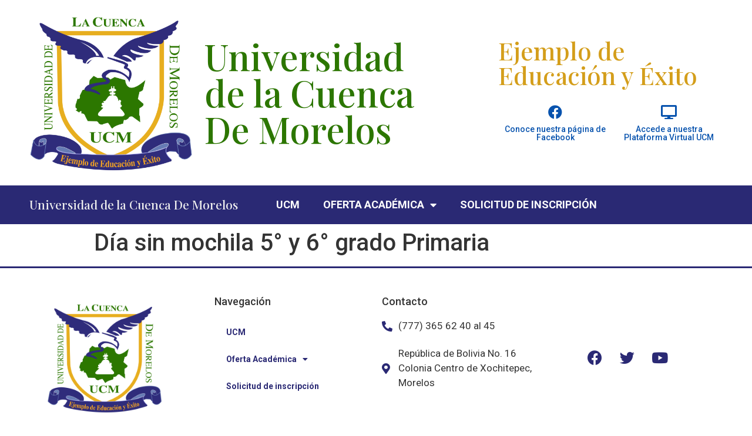

--- FILE ---
content_type: text/html; charset=UTF-8
request_url: https://ucmor.edu.mx/eventos/dia-sin-mochila-5-y-6-grado-primaria/
body_size: 14033
content:
<!doctype html>
<html lang="es-MX">
<head>
	<meta charset="UTF-8">
		<meta name="viewport" content="width=device-width, initial-scale=1">
	<link rel="profile" href="https://gmpg.org/xfn/11">
	<title>Día sin mochila 5° y 6° grado Primaria &#8211; UCM</title>
<link rel='dns-prefetch' href='//s.w.org' />
<link rel="alternate" type="application/rss+xml" title="UCM &raquo; Feed" href="https://ucmor.edu.mx/feed/" />
<link rel="alternate" type="application/rss+xml" title="UCM &raquo; RSS de los comentarios" href="https://ucmor.edu.mx/comments/feed/" />
		<script type="text/javascript">
			window._wpemojiSettings = {"baseUrl":"https:\/\/s.w.org\/images\/core\/emoji\/13.0.1\/72x72\/","ext":".png","svgUrl":"https:\/\/s.w.org\/images\/core\/emoji\/13.0.1\/svg\/","svgExt":".svg","source":{"concatemoji":"https:\/\/ucmor.edu.mx\/wp-includes\/js\/wp-emoji-release.min.js?ver=5.6.16"}};
			!function(e,a,t){var n,r,o,i=a.createElement("canvas"),p=i.getContext&&i.getContext("2d");function s(e,t){var a=String.fromCharCode;p.clearRect(0,0,i.width,i.height),p.fillText(a.apply(this,e),0,0);e=i.toDataURL();return p.clearRect(0,0,i.width,i.height),p.fillText(a.apply(this,t),0,0),e===i.toDataURL()}function c(e){var t=a.createElement("script");t.src=e,t.defer=t.type="text/javascript",a.getElementsByTagName("head")[0].appendChild(t)}for(o=Array("flag","emoji"),t.supports={everything:!0,everythingExceptFlag:!0},r=0;r<o.length;r++)t.supports[o[r]]=function(e){if(!p||!p.fillText)return!1;switch(p.textBaseline="top",p.font="600 32px Arial",e){case"flag":return s([127987,65039,8205,9895,65039],[127987,65039,8203,9895,65039])?!1:!s([55356,56826,55356,56819],[55356,56826,8203,55356,56819])&&!s([55356,57332,56128,56423,56128,56418,56128,56421,56128,56430,56128,56423,56128,56447],[55356,57332,8203,56128,56423,8203,56128,56418,8203,56128,56421,8203,56128,56430,8203,56128,56423,8203,56128,56447]);case"emoji":return!s([55357,56424,8205,55356,57212],[55357,56424,8203,55356,57212])}return!1}(o[r]),t.supports.everything=t.supports.everything&&t.supports[o[r]],"flag"!==o[r]&&(t.supports.everythingExceptFlag=t.supports.everythingExceptFlag&&t.supports[o[r]]);t.supports.everythingExceptFlag=t.supports.everythingExceptFlag&&!t.supports.flag,t.DOMReady=!1,t.readyCallback=function(){t.DOMReady=!0},t.supports.everything||(n=function(){t.readyCallback()},a.addEventListener?(a.addEventListener("DOMContentLoaded",n,!1),e.addEventListener("load",n,!1)):(e.attachEvent("onload",n),a.attachEvent("onreadystatechange",function(){"complete"===a.readyState&&t.readyCallback()})),(n=t.source||{}).concatemoji?c(n.concatemoji):n.wpemoji&&n.twemoji&&(c(n.twemoji),c(n.wpemoji)))}(window,document,window._wpemojiSettings);
		</script>
		<style type="text/css">
img.wp-smiley,
img.emoji {
	display: inline !important;
	border: none !important;
	box-shadow: none !important;
	height: 1em !important;
	width: 1em !important;
	margin: 0 .07em !important;
	vertical-align: -0.1em !important;
	background: none !important;
	padding: 0 !important;
}
</style>
	<link rel='stylesheet' id='litespeed-cache-dummy-css'  href='https://ucmor.edu.mx/wp-content/plugins/litespeed-cache/assets/css/litespeed-dummy.css?ver=5.6.16' type='text/css' media='all' />
<link rel='stylesheet' id='wp-block-library-css'  href='https://ucmor.edu.mx/wp-includes/css/dist/block-library/style.min.css?ver=5.6.16' type='text/css' media='all' />
<link rel='stylesheet' id='jet-engine-frontend-css'  href='https://ucmor.edu.mx/wp-content/plugins/jet-engine/assets/css/frontend.css?ver=2.6.2' type='text/css' media='all' />
<link rel='stylesheet' id='hello-elementor-css'  href='https://ucmor.edu.mx/wp-content/themes/hello-elementor/style.min.css?ver=2.3.1' type='text/css' media='all' />
<link rel='stylesheet' id='hello-elementor-theme-style-css'  href='https://ucmor.edu.mx/wp-content/themes/hello-elementor/theme.min.css?ver=2.3.1' type='text/css' media='all' />
<link rel='stylesheet' id='elementor-icons-css'  href='https://ucmor.edu.mx/wp-content/plugins/elementor/assets/lib/eicons/css/elementor-icons.min.css?ver=5.18.0' type='text/css' media='all' />
<link rel='stylesheet' id='elementor-frontend-legacy-css'  href='https://ucmor.edu.mx/wp-content/plugins/elementor/assets/css/frontend-legacy.min.css?ver=3.11.5' type='text/css' media='all' />
<link rel='stylesheet' id='elementor-frontend-css'  href='https://ucmor.edu.mx/wp-content/plugins/elementor/assets/css/frontend.min.css?ver=3.11.5' type='text/css' media='all' />
<link rel='stylesheet' id='swiper-css'  href='https://ucmor.edu.mx/wp-content/plugins/elementor/assets/lib/swiper/css/swiper.min.css?ver=5.3.6' type='text/css' media='all' />
<link rel='stylesheet' id='elementor-post-8-css'  href='https://ucmor.edu.mx/wp-content/uploads/elementor/css/post-8.css?ver=1678814929' type='text/css' media='all' />
<link rel='stylesheet' id='elementor-pro-css'  href='https://ucmor.edu.mx/wp-content/plugins/elementor-pro/assets/css/frontend.min.css?ver=3.5.2' type='text/css' media='all' />
<link rel='stylesheet' id='elementor-post-120-css'  href='https://ucmor.edu.mx/wp-content/uploads/elementor/css/post-120.css?ver=1678814930' type='text/css' media='all' />
<link rel='stylesheet' id='elementor-post-160-css'  href='https://ucmor.edu.mx/wp-content/uploads/elementor/css/post-160.css?ver=1678814930' type='text/css' media='all' />
<link rel='stylesheet' id='elementor-post-809-css'  href='https://ucmor.edu.mx/wp-content/uploads/elementor/css/post-809.css?ver=1678814930' type='text/css' media='all' />
<link rel='stylesheet' id='elementor-post-438-css'  href='https://ucmor.edu.mx/wp-content/uploads/elementor/css/post-438.css?ver=1678814930' type='text/css' media='all' />
<link rel='stylesheet' id='google-fonts-1-css'  href='https://fonts.googleapis.com/css?family=Roboto%3A100%2C100italic%2C200%2C200italic%2C300%2C300italic%2C400%2C400italic%2C500%2C500italic%2C600%2C600italic%2C700%2C700italic%2C800%2C800italic%2C900%2C900italic%7CRoboto+Slab%3A100%2C100italic%2C200%2C200italic%2C300%2C300italic%2C400%2C400italic%2C500%2C500italic%2C600%2C600italic%2C700%2C700italic%2C800%2C800italic%2C900%2C900italic%7CPlayfair+Display%3A100%2C100italic%2C200%2C200italic%2C300%2C300italic%2C400%2C400italic%2C500%2C500italic%2C600%2C600italic%2C700%2C700italic%2C800%2C800italic%2C900%2C900italic&#038;display=auto&#038;ver=5.6.16' type='text/css' media='all' />
<link rel='stylesheet' id='elementor-icons-shared-0-css'  href='https://ucmor.edu.mx/wp-content/plugins/elementor/assets/lib/font-awesome/css/fontawesome.min.css?ver=5.15.3' type='text/css' media='all' />
<link rel='stylesheet' id='elementor-icons-fa-brands-css'  href='https://ucmor.edu.mx/wp-content/plugins/elementor/assets/lib/font-awesome/css/brands.min.css?ver=5.15.3' type='text/css' media='all' />
<link rel='stylesheet' id='elementor-icons-fa-solid-css'  href='https://ucmor.edu.mx/wp-content/plugins/elementor/assets/lib/font-awesome/css/solid.min.css?ver=5.15.3' type='text/css' media='all' />
<link rel="preconnect" href="https://fonts.gstatic.com/" crossorigin><link rel="https://api.w.org/" href="https://ucmor.edu.mx/wp-json/" /><link rel="alternate" type="application/json" href="https://ucmor.edu.mx/wp-json/wp/v2/eventos/1765" /><link rel="EditURI" type="application/rsd+xml" title="RSD" href="https://ucmor.edu.mx/xmlrpc.php?rsd" />
<link rel="wlwmanifest" type="application/wlwmanifest+xml" href="https://ucmor.edu.mx/wp-includes/wlwmanifest.xml" /> 
<meta name="generator" content="WordPress 5.6.16" />
<link rel="canonical" href="https://ucmor.edu.mx/eventos/dia-sin-mochila-5-y-6-grado-primaria/" />
<link rel='shortlink' href='https://ucmor.edu.mx/?p=1765' />
<link rel="alternate" type="application/json+oembed" href="https://ucmor.edu.mx/wp-json/oembed/1.0/embed?url=https%3A%2F%2Fucmor.edu.mx%2Feventos%2Fdia-sin-mochila-5-y-6-grado-primaria%2F" />
<link rel="alternate" type="text/xml+oembed" href="https://ucmor.edu.mx/wp-json/oembed/1.0/embed?url=https%3A%2F%2Fucmor.edu.mx%2Feventos%2Fdia-sin-mochila-5-y-6-grado-primaria%2F&#038;format=xml" />
<meta name="generator" content="Elementor 3.11.5; settings: css_print_method-external, google_font-enabled, font_display-auto">
<link rel="icon" href="https://ucmor.edu.mx/wp-content/uploads/2021/01/cropped-LOGO_PNG-1-32x32.png" sizes="32x32" />
<link rel="icon" href="https://ucmor.edu.mx/wp-content/uploads/2021/01/cropped-LOGO_PNG-1-192x192.png" sizes="192x192" />
<link rel="apple-touch-icon" href="https://ucmor.edu.mx/wp-content/uploads/2021/01/cropped-LOGO_PNG-1-180x180.png" />
<meta name="msapplication-TileImage" content="https://ucmor.edu.mx/wp-content/uploads/2021/01/cropped-LOGO_PNG-1-270x270.png" />
		<style type="text/css" id="wp-custom-css">
			.elementor-slideshow__title{
	display: none;
}		</style>
		</head>
<body data-rsssl=1 class="eventos-template-default single single-eventos postid-1765 elementor-default elementor-kit-8">

		<div data-elementor-type="header" data-elementor-id="120" class="elementor elementor-120 elementor-location-header">
		<div class="elementor-section-wrap">
					<section class="elementor-section elementor-top-section elementor-element elementor-element-9251b85 elementor-hidden-phone elementor-section-boxed elementor-section-height-default elementor-section-height-default" data-id="9251b85" data-element_type="section" data-settings="{&quot;background_background&quot;:&quot;classic&quot;}">
						<div class="elementor-container elementor-column-gap-default">
							<div class="elementor-row">
					<div class="elementor-column elementor-col-33 elementor-top-column elementor-element elementor-element-71b0644" data-id="71b0644" data-element_type="column">
			<div class="elementor-column-wrap elementor-element-populated">
							<div class="elementor-widget-wrap">
						<div class="elementor-element elementor-element-bd62f93 elementor-widget elementor-widget-image" data-id="bd62f93" data-element_type="widget" data-widget_type="image.default">
				<div class="elementor-widget-container">
								<div class="elementor-image">
													<a href="https://ucmor.edu.mx">
							<img width="800" height="852" src="https://ucmor.edu.mx/wp-content/uploads/2021/01/LOGO_PNG-1-962x1024.png" class="attachment-large size-large wp-image-123" alt="" loading="lazy" srcset="https://ucmor.edu.mx/wp-content/uploads/2021/01/LOGO_PNG-1-962x1024.png 962w, https://ucmor.edu.mx/wp-content/uploads/2021/01/LOGO_PNG-1-282x300.png 282w, https://ucmor.edu.mx/wp-content/uploads/2021/01/LOGO_PNG-1-768x818.png 768w, https://ucmor.edu.mx/wp-content/uploads/2021/01/LOGO_PNG-1-1443x1536.png 1443w, https://ucmor.edu.mx/wp-content/uploads/2021/01/LOGO_PNG-1-1923x2048.png 1923w" sizes="(max-width: 800px) 100vw, 800px" />								</a>
														</div>
						</div>
				</div>
						</div>
					</div>
		</div>
				<div class="elementor-column elementor-col-33 elementor-top-column elementor-element elementor-element-12eaebe" data-id="12eaebe" data-element_type="column">
			<div class="elementor-column-wrap elementor-element-populated">
							<div class="elementor-widget-wrap">
						<div class="elementor-element elementor-element-0f3c27e elementor-widget elementor-widget-heading" data-id="0f3c27e" data-element_type="widget" data-widget_type="heading.default">
				<div class="elementor-widget-container">
			<h2 class="elementor-heading-title elementor-size-default">Universidad <br>
de la Cuenca<br>
De Morelos</h2>		</div>
				</div>
						</div>
					</div>
		</div>
				<div class="elementor-column elementor-col-33 elementor-top-column elementor-element elementor-element-5d6a6c8" data-id="5d6a6c8" data-element_type="column">
			<div class="elementor-column-wrap elementor-element-populated">
							<div class="elementor-widget-wrap">
						<div class="elementor-element elementor-element-898bdea elementor-widget elementor-widget-heading" data-id="898bdea" data-element_type="widget" data-widget_type="heading.default">
				<div class="elementor-widget-container">
			<h2 class="elementor-heading-title elementor-size-default">Ejemplo de Educación y Éxito</h2>		</div>
				</div>
				<section class="elementor-section elementor-inner-section elementor-element elementor-element-d0506fc elementor-section-boxed elementor-section-height-default elementor-section-height-default" data-id="d0506fc" data-element_type="section">
						<div class="elementor-container elementor-column-gap-default">
							<div class="elementor-row">
					<div class="elementor-column elementor-col-50 elementor-inner-column elementor-element elementor-element-75c42dd" data-id="75c42dd" data-element_type="column">
			<div class="elementor-column-wrap elementor-element-populated">
							<div class="elementor-widget-wrap">
						<div class="elementor-element elementor-element-bb1ce3d elementor-view-default elementor-widget elementor-widget-icon" data-id="bb1ce3d" data-element_type="widget" data-widget_type="icon.default">
				<div class="elementor-widget-container">
					<div class="elementor-icon-wrapper">
			<a class="elementor-icon elementor-animation-grow" href="https://www.facebook.com/ucmoficial" target="_blank" rel="nofollow">
			<i aria-hidden="true" class="fab fa-facebook"></i>			</a>
		</div>
				</div>
				</div>
				<div class="elementor-element elementor-element-546847c elementor-widget elementor-widget-heading" data-id="546847c" data-element_type="widget" data-widget_type="heading.default">
				<div class="elementor-widget-container">
			<h2 class="elementor-heading-title elementor-size-default"><a href="https://www.facebook.com/ucmoficial" target="_blank" rel="nofollow">Conoce nuestra página de Facebook</a></h2>		</div>
				</div>
						</div>
					</div>
		</div>
				<div class="elementor-column elementor-col-50 elementor-inner-column elementor-element elementor-element-c120a4c" data-id="c120a4c" data-element_type="column">
			<div class="elementor-column-wrap elementor-element-populated">
							<div class="elementor-widget-wrap">
						<div class="elementor-element elementor-element-3dcb25e elementor-view-default elementor-widget elementor-widget-icon" data-id="3dcb25e" data-element_type="widget" data-widget_type="icon.default">
				<div class="elementor-widget-container">
					<div class="elementor-icon-wrapper">
			<a class="elementor-icon elementor-animation-grow" href="http://aulavirtualdelacuenca.net/" target="_blank" rel="nofollow">
			<i aria-hidden="true" class="fas fa-desktop"></i>			</a>
		</div>
				</div>
				</div>
				<div class="elementor-element elementor-element-2f19ac9 elementor-widget elementor-widget-heading" data-id="2f19ac9" data-element_type="widget" data-widget_type="heading.default">
				<div class="elementor-widget-container">
			<h2 class="elementor-heading-title elementor-size-default"><a href="http://aulavirtualdelacuenca.net/" target="_blank" rel="nofollow">Accede a nuestra Plataforma Virtual UCM</a></h2>		</div>
				</div>
						</div>
					</div>
		</div>
								</div>
					</div>
		</section>
						</div>
					</div>
		</div>
								</div>
					</div>
		</section>
				<section class="elementor-section elementor-top-section elementor-element elementor-element-5d61166 elementor-hidden-phone elementor-section-boxed elementor-section-height-default elementor-section-height-default" data-id="5d61166" data-element_type="section" data-settings="{&quot;background_background&quot;:&quot;classic&quot;,&quot;sticky&quot;:&quot;top&quot;,&quot;sticky_on&quot;:[&quot;desktop&quot;,&quot;tablet&quot;,&quot;mobile&quot;],&quot;sticky_offset&quot;:0,&quot;sticky_effects_offset&quot;:0}">
						<div class="elementor-container elementor-column-gap-default">
							<div class="elementor-row">
					<div class="elementor-column elementor-col-33 elementor-top-column elementor-element elementor-element-f07ce6e" data-id="f07ce6e" data-element_type="column">
			<div class="elementor-column-wrap elementor-element-populated">
							<div class="elementor-widget-wrap">
						<div class="elementor-element elementor-element-1d066b6 elementor-widget elementor-widget-heading" data-id="1d066b6" data-element_type="widget" data-widget_type="heading.default">
				<div class="elementor-widget-container">
			<h2 class="elementor-heading-title elementor-size-default"><a href="https://ucmor.edu.mx">Universidad 
de la Cuenca
De Morelos</a></h2>		</div>
				</div>
						</div>
					</div>
		</div>
				<div class="elementor-column elementor-col-66 elementor-top-column elementor-element elementor-element-32746db" data-id="32746db" data-element_type="column">
			<div class="elementor-column-wrap elementor-element-populated">
							<div class="elementor-widget-wrap">
						<div class="elementor-element elementor-element-dfe81de elementor-nav-menu__align-left elementor-nav-menu--dropdown-mobile elementor-nav-menu--stretch elementor-nav-menu__text-align-aside elementor-nav-menu--toggle elementor-nav-menu--burger elementor-widget elementor-widget-nav-menu" data-id="dfe81de" data-element_type="widget" data-settings="{&quot;full_width&quot;:&quot;stretch&quot;,&quot;layout&quot;:&quot;horizontal&quot;,&quot;submenu_icon&quot;:{&quot;value&quot;:&quot;&lt;i class=\&quot;fas fa-caret-down\&quot;&gt;&lt;\/i&gt;&quot;,&quot;library&quot;:&quot;fa-solid&quot;},&quot;toggle&quot;:&quot;burger&quot;}" data-widget_type="nav-menu.default">
				<div class="elementor-widget-container">
						<nav migration_allowed="1" migrated="0" role="navigation" class="elementor-nav-menu--main elementor-nav-menu__container elementor-nav-menu--layout-horizontal e--pointer-underline e--animation-fade">
				<ul id="menu-1-dfe81de" class="elementor-nav-menu"><li class="menu-item menu-item-type-post_type menu-item-object-page menu-item-home menu-item-1461"><a href="https://ucmor.edu.mx/" class="elementor-item">UCM</a></li>
<li class="menu-item menu-item-type-custom menu-item-object-custom menu-item-has-children menu-item-1470"><a href="#" class="elementor-item elementor-item-anchor">Oferta Académica</a>
<ul class="sub-menu elementor-nav-menu--dropdown">
	<li class="menu-item menu-item-type-post_type menu-item-object-page menu-item-1466"><a href="https://ucmor.edu.mx/preescolar/" class="elementor-sub-item">Preescolar</a></li>
	<li class="menu-item menu-item-type-post_type menu-item-object-page menu-item-1468"><a href="https://ucmor.edu.mx/primaria/" class="elementor-sub-item">Primaria</a></li>
	<li class="menu-item menu-item-type-post_type menu-item-object-page menu-item-1469"><a href="https://ucmor.edu.mx/secundaria/" class="elementor-sub-item">Secundaria</a></li>
	<li class="menu-item menu-item-type-post_type menu-item-object-page menu-item-1467"><a href="https://ucmor.edu.mx/preparatoria/" class="elementor-sub-item">Preparatoria</a></li>
	<li class="menu-item menu-item-type-post_type menu-item-object-page menu-item-1463"><a href="https://ucmor.edu.mx/licenciaturas/" class="elementor-sub-item">Licenciaturas</a></li>
	<li class="menu-item menu-item-type-post_type menu-item-object-page menu-item-1465"><a href="https://ucmor.edu.mx/posgrado/" class="elementor-sub-item">Posgrado</a></li>
</ul>
</li>
<li class="menu-item menu-item-type-post_type menu-item-object-page menu-item-1462"><a href="https://ucmor.edu.mx/contacto/" class="elementor-item">Solicitud de inscripción</a></li>
</ul>			</nav>
					<div class="elementor-menu-toggle" role="button" tabindex="0" aria-label="Menu Toggle" aria-expanded="false">
			<i aria-hidden="true" role="presentation" class="elementor-menu-toggle__icon--open eicon-menu-bar"></i><i aria-hidden="true" role="presentation" class="elementor-menu-toggle__icon--close eicon-close"></i>			<span class="elementor-screen-only">Menu</span>
		</div>
			<nav class="elementor-nav-menu--dropdown elementor-nav-menu__container" role="navigation" aria-hidden="true">
				<ul id="menu-2-dfe81de" class="elementor-nav-menu"><li class="menu-item menu-item-type-post_type menu-item-object-page menu-item-home menu-item-1461"><a href="https://ucmor.edu.mx/" class="elementor-item" tabindex="-1">UCM</a></li>
<li class="menu-item menu-item-type-custom menu-item-object-custom menu-item-has-children menu-item-1470"><a href="#" class="elementor-item elementor-item-anchor" tabindex="-1">Oferta Académica</a>
<ul class="sub-menu elementor-nav-menu--dropdown">
	<li class="menu-item menu-item-type-post_type menu-item-object-page menu-item-1466"><a href="https://ucmor.edu.mx/preescolar/" class="elementor-sub-item" tabindex="-1">Preescolar</a></li>
	<li class="menu-item menu-item-type-post_type menu-item-object-page menu-item-1468"><a href="https://ucmor.edu.mx/primaria/" class="elementor-sub-item" tabindex="-1">Primaria</a></li>
	<li class="menu-item menu-item-type-post_type menu-item-object-page menu-item-1469"><a href="https://ucmor.edu.mx/secundaria/" class="elementor-sub-item" tabindex="-1">Secundaria</a></li>
	<li class="menu-item menu-item-type-post_type menu-item-object-page menu-item-1467"><a href="https://ucmor.edu.mx/preparatoria/" class="elementor-sub-item" tabindex="-1">Preparatoria</a></li>
	<li class="menu-item menu-item-type-post_type menu-item-object-page menu-item-1463"><a href="https://ucmor.edu.mx/licenciaturas/" class="elementor-sub-item" tabindex="-1">Licenciaturas</a></li>
	<li class="menu-item menu-item-type-post_type menu-item-object-page menu-item-1465"><a href="https://ucmor.edu.mx/posgrado/" class="elementor-sub-item" tabindex="-1">Posgrado</a></li>
</ul>
</li>
<li class="menu-item menu-item-type-post_type menu-item-object-page menu-item-1462"><a href="https://ucmor.edu.mx/contacto/" class="elementor-item" tabindex="-1">Solicitud de inscripción</a></li>
</ul>			</nav>
				</div>
				</div>
						</div>
					</div>
		</div>
								</div>
					</div>
		</section>
				<section class="elementor-section elementor-top-section elementor-element elementor-element-928657e elementor-hidden-desktop elementor-hidden-tablet elementor-section-boxed elementor-section-height-default elementor-section-height-default" data-id="928657e" data-element_type="section" data-settings="{&quot;background_background&quot;:&quot;classic&quot;,&quot;sticky&quot;:&quot;top&quot;,&quot;sticky_on&quot;:[&quot;desktop&quot;,&quot;tablet&quot;,&quot;mobile&quot;],&quot;sticky_offset&quot;:0,&quot;sticky_effects_offset&quot;:0}">
						<div class="elementor-container elementor-column-gap-default">
							<div class="elementor-row">
					<div class="elementor-column elementor-col-33 elementor-top-column elementor-element elementor-element-0835417" data-id="0835417" data-element_type="column">
			<div class="elementor-column-wrap elementor-element-populated">
							<div class="elementor-widget-wrap">
						<div class="elementor-element elementor-element-c7cebcb elementor-widget elementor-widget-image" data-id="c7cebcb" data-element_type="widget" data-widget_type="image.default">
				<div class="elementor-widget-container">
								<div class="elementor-image">
													<a href="https://ucmor.edu.mx">
							<img width="800" height="852" src="https://ucmor.edu.mx/wp-content/uploads/2021/01/LOGO_PNG-1-962x1024.png" class="attachment-large size-large wp-image-123" alt="" loading="lazy" srcset="https://ucmor.edu.mx/wp-content/uploads/2021/01/LOGO_PNG-1-962x1024.png 962w, https://ucmor.edu.mx/wp-content/uploads/2021/01/LOGO_PNG-1-282x300.png 282w, https://ucmor.edu.mx/wp-content/uploads/2021/01/LOGO_PNG-1-768x818.png 768w, https://ucmor.edu.mx/wp-content/uploads/2021/01/LOGO_PNG-1-1443x1536.png 1443w, https://ucmor.edu.mx/wp-content/uploads/2021/01/LOGO_PNG-1-1923x2048.png 1923w" sizes="(max-width: 800px) 100vw, 800px" />								</a>
														</div>
						</div>
				</div>
						</div>
					</div>
		</div>
				<div class="elementor-column elementor-col-33 elementor-top-column elementor-element elementor-element-9aeb04a" data-id="9aeb04a" data-element_type="column">
			<div class="elementor-column-wrap elementor-element-populated">
							<div class="elementor-widget-wrap">
						<div class="elementor-element elementor-element-3a2f26c elementor-widget elementor-widget-heading" data-id="3a2f26c" data-element_type="widget" data-widget_type="heading.default">
				<div class="elementor-widget-container">
			<h2 class="elementor-heading-title elementor-size-default">Universidad <br>
de la Cuenca<br>
De Morelos</h2>		</div>
				</div>
						</div>
					</div>
		</div>
				<div class="elementor-column elementor-col-33 elementor-top-column elementor-element elementor-element-8f88ec9" data-id="8f88ec9" data-element_type="column">
			<div class="elementor-column-wrap elementor-element-populated">
							<div class="elementor-widget-wrap">
						<div class="elementor-element elementor-element-e8b18c0 elementor-nav-menu__align-left elementor-nav-menu--dropdown-mobile elementor-nav-menu--stretch elementor-nav-menu__text-align-aside elementor-nav-menu--toggle elementor-nav-menu--burger elementor-widget elementor-widget-nav-menu" data-id="e8b18c0" data-element_type="widget" data-settings="{&quot;full_width&quot;:&quot;stretch&quot;,&quot;layout&quot;:&quot;horizontal&quot;,&quot;submenu_icon&quot;:{&quot;value&quot;:&quot;&lt;i class=\&quot;fas fa-caret-down\&quot;&gt;&lt;\/i&gt;&quot;,&quot;library&quot;:&quot;fa-solid&quot;},&quot;toggle&quot;:&quot;burger&quot;}" data-widget_type="nav-menu.default">
				<div class="elementor-widget-container">
						<nav migration_allowed="1" migrated="0" role="navigation" class="elementor-nav-menu--main elementor-nav-menu__container elementor-nav-menu--layout-horizontal e--pointer-underline e--animation-fade">
				<ul id="menu-1-e8b18c0" class="elementor-nav-menu"><li class="menu-item menu-item-type-post_type menu-item-object-page menu-item-home menu-item-1461"><a href="https://ucmor.edu.mx/" class="elementor-item">UCM</a></li>
<li class="menu-item menu-item-type-custom menu-item-object-custom menu-item-has-children menu-item-1470"><a href="#" class="elementor-item elementor-item-anchor">Oferta Académica</a>
<ul class="sub-menu elementor-nav-menu--dropdown">
	<li class="menu-item menu-item-type-post_type menu-item-object-page menu-item-1466"><a href="https://ucmor.edu.mx/preescolar/" class="elementor-sub-item">Preescolar</a></li>
	<li class="menu-item menu-item-type-post_type menu-item-object-page menu-item-1468"><a href="https://ucmor.edu.mx/primaria/" class="elementor-sub-item">Primaria</a></li>
	<li class="menu-item menu-item-type-post_type menu-item-object-page menu-item-1469"><a href="https://ucmor.edu.mx/secundaria/" class="elementor-sub-item">Secundaria</a></li>
	<li class="menu-item menu-item-type-post_type menu-item-object-page menu-item-1467"><a href="https://ucmor.edu.mx/preparatoria/" class="elementor-sub-item">Preparatoria</a></li>
	<li class="menu-item menu-item-type-post_type menu-item-object-page menu-item-1463"><a href="https://ucmor.edu.mx/licenciaturas/" class="elementor-sub-item">Licenciaturas</a></li>
	<li class="menu-item menu-item-type-post_type menu-item-object-page menu-item-1465"><a href="https://ucmor.edu.mx/posgrado/" class="elementor-sub-item">Posgrado</a></li>
</ul>
</li>
<li class="menu-item menu-item-type-post_type menu-item-object-page menu-item-1462"><a href="https://ucmor.edu.mx/contacto/" class="elementor-item">Solicitud de inscripción</a></li>
</ul>			</nav>
					<div class="elementor-menu-toggle" role="button" tabindex="0" aria-label="Menu Toggle" aria-expanded="false">
			<i aria-hidden="true" role="presentation" class="elementor-menu-toggle__icon--open eicon-menu-bar"></i><i aria-hidden="true" role="presentation" class="elementor-menu-toggle__icon--close eicon-close"></i>			<span class="elementor-screen-only">Menu</span>
		</div>
			<nav class="elementor-nav-menu--dropdown elementor-nav-menu__container" role="navigation" aria-hidden="true">
				<ul id="menu-2-e8b18c0" class="elementor-nav-menu"><li class="menu-item menu-item-type-post_type menu-item-object-page menu-item-home menu-item-1461"><a href="https://ucmor.edu.mx/" class="elementor-item" tabindex="-1">UCM</a></li>
<li class="menu-item menu-item-type-custom menu-item-object-custom menu-item-has-children menu-item-1470"><a href="#" class="elementor-item elementor-item-anchor" tabindex="-1">Oferta Académica</a>
<ul class="sub-menu elementor-nav-menu--dropdown">
	<li class="menu-item menu-item-type-post_type menu-item-object-page menu-item-1466"><a href="https://ucmor.edu.mx/preescolar/" class="elementor-sub-item" tabindex="-1">Preescolar</a></li>
	<li class="menu-item menu-item-type-post_type menu-item-object-page menu-item-1468"><a href="https://ucmor.edu.mx/primaria/" class="elementor-sub-item" tabindex="-1">Primaria</a></li>
	<li class="menu-item menu-item-type-post_type menu-item-object-page menu-item-1469"><a href="https://ucmor.edu.mx/secundaria/" class="elementor-sub-item" tabindex="-1">Secundaria</a></li>
	<li class="menu-item menu-item-type-post_type menu-item-object-page menu-item-1467"><a href="https://ucmor.edu.mx/preparatoria/" class="elementor-sub-item" tabindex="-1">Preparatoria</a></li>
	<li class="menu-item menu-item-type-post_type menu-item-object-page menu-item-1463"><a href="https://ucmor.edu.mx/licenciaturas/" class="elementor-sub-item" tabindex="-1">Licenciaturas</a></li>
	<li class="menu-item menu-item-type-post_type menu-item-object-page menu-item-1465"><a href="https://ucmor.edu.mx/posgrado/" class="elementor-sub-item" tabindex="-1">Posgrado</a></li>
</ul>
</li>
<li class="menu-item menu-item-type-post_type menu-item-object-page menu-item-1462"><a href="https://ucmor.edu.mx/contacto/" class="elementor-item" tabindex="-1">Solicitud de inscripción</a></li>
</ul>			</nav>
				</div>
				</div>
						</div>
					</div>
		</div>
								</div>
					</div>
		</section>
				<section class="elementor-section elementor-top-section elementor-element elementor-element-f32bf80 elementor-hidden-desktop elementor-hidden-tablet elementor-section-boxed elementor-section-height-default elementor-section-height-default" data-id="f32bf80" data-element_type="section" data-settings="{&quot;background_background&quot;:&quot;classic&quot;}">
						<div class="elementor-container elementor-column-gap-default">
							<div class="elementor-row">
					<div class="elementor-column elementor-col-50 elementor-top-column elementor-element elementor-element-7b131af" data-id="7b131af" data-element_type="column">
			<div class="elementor-column-wrap elementor-element-populated">
							<div class="elementor-widget-wrap">
						<div class="elementor-element elementor-element-8971c4b elementor-widget elementor-widget-heading" data-id="8971c4b" data-element_type="widget" data-widget_type="heading.default">
				<div class="elementor-widget-container">
			<h2 class="elementor-heading-title elementor-size-default">Ejemplo de Educación y Éxito</h2>		</div>
				</div>
						</div>
					</div>
		</div>
				<div class="elementor-column elementor-col-50 elementor-top-column elementor-element elementor-element-ae6e08b" data-id="ae6e08b" data-element_type="column">
			<div class="elementor-column-wrap elementor-element-populated">
							<div class="elementor-widget-wrap">
						<section class="elementor-section elementor-inner-section elementor-element elementor-element-c4c3ffc elementor-section-boxed elementor-section-height-default elementor-section-height-default" data-id="c4c3ffc" data-element_type="section">
						<div class="elementor-container elementor-column-gap-default">
							<div class="elementor-row">
					<div class="elementor-column elementor-col-50 elementor-inner-column elementor-element elementor-element-57cd747" data-id="57cd747" data-element_type="column">
			<div class="elementor-column-wrap elementor-element-populated">
							<div class="elementor-widget-wrap">
						<div class="elementor-element elementor-element-76563b9 elementor-view-default elementor-widget elementor-widget-icon" data-id="76563b9" data-element_type="widget" data-widget_type="icon.default">
				<div class="elementor-widget-container">
					<div class="elementor-icon-wrapper">
			<a class="elementor-icon elementor-animation-grow" href="https://www.facebook.com/ucmoficial" target="_blank" rel="nofollow">
			<i aria-hidden="true" class="fab fa-facebook"></i>			</a>
		</div>
				</div>
				</div>
						</div>
					</div>
		</div>
				<div class="elementor-column elementor-col-50 elementor-inner-column elementor-element elementor-element-4297ac5" data-id="4297ac5" data-element_type="column">
			<div class="elementor-column-wrap elementor-element-populated">
							<div class="elementor-widget-wrap">
						<div class="elementor-element elementor-element-bacd0f1 elementor-view-default elementor-widget elementor-widget-icon" data-id="bacd0f1" data-element_type="widget" data-widget_type="icon.default">
				<div class="elementor-widget-container">
					<div class="elementor-icon-wrapper">
			<a class="elementor-icon elementor-animation-grow" href="http://aulavirtualdelacuenca.net/" target="_blank" rel="nofollow">
			<i aria-hidden="true" class="fas fa-desktop"></i>			</a>
		</div>
				</div>
				</div>
						</div>
					</div>
		</div>
								</div>
					</div>
		</section>
						</div>
					</div>
		</div>
								</div>
					</div>
		</section>
				</div>
		</div>
		
<main class="site-main post-1765 eventos type-eventos status-publish has-post-thumbnail hentry es-destacado-si" role="main">
			<header class="page-header">
			<h1 class="entry-title">Día sin mochila 5° y 6° grado Primaria</h1>		</header>
		<div class="page-content">
				<div class="post-tags">
					</div>
			</div>

	<section id="comments" class="comments-area">

	


</section><!-- .comments-area -->
</main>

			<div data-elementor-type="footer" data-elementor-id="160" class="elementor elementor-160 elementor-location-footer">
		<div class="elementor-section-wrap">
					<section class="elementor-section elementor-top-section elementor-element elementor-element-0d8a203 elementor-section-boxed elementor-section-height-default elementor-section-height-default" data-id="0d8a203" data-element_type="section" data-settings="{&quot;background_background&quot;:&quot;classic&quot;}">
						<div class="elementor-container elementor-column-gap-default">
							<div class="elementor-row">
					<div class="elementor-column elementor-col-25 elementor-top-column elementor-element elementor-element-6551ef2" data-id="6551ef2" data-element_type="column">
			<div class="elementor-column-wrap elementor-element-populated">
							<div class="elementor-widget-wrap">
						<div class="elementor-element elementor-element-83d2f2e elementor-widget elementor-widget-image" data-id="83d2f2e" data-element_type="widget" data-widget_type="image.default">
				<div class="elementor-widget-container">
								<div class="elementor-image">
													<a href="https://ucmor.edu.mx">
							<img width="800" height="852" src="https://ucmor.edu.mx/wp-content/uploads/2021/01/LOGO_PNG-1-962x1024.png" class="attachment-large size-large wp-image-123" alt="" loading="lazy" srcset="https://ucmor.edu.mx/wp-content/uploads/2021/01/LOGO_PNG-1-962x1024.png 962w, https://ucmor.edu.mx/wp-content/uploads/2021/01/LOGO_PNG-1-282x300.png 282w, https://ucmor.edu.mx/wp-content/uploads/2021/01/LOGO_PNG-1-768x818.png 768w, https://ucmor.edu.mx/wp-content/uploads/2021/01/LOGO_PNG-1-1443x1536.png 1443w, https://ucmor.edu.mx/wp-content/uploads/2021/01/LOGO_PNG-1-1923x2048.png 1923w" sizes="(max-width: 800px) 100vw, 800px" />								</a>
														</div>
						</div>
				</div>
						</div>
					</div>
		</div>
				<div class="elementor-column elementor-col-25 elementor-top-column elementor-element elementor-element-7b7d542" data-id="7b7d542" data-element_type="column">
			<div class="elementor-column-wrap elementor-element-populated">
							<div class="elementor-widget-wrap">
						<div class="elementor-element elementor-element-2593a1a elementor-widget elementor-widget-heading" data-id="2593a1a" data-element_type="widget" data-widget_type="heading.default">
				<div class="elementor-widget-container">
			<h3 class="elementor-heading-title elementor-size-default">Navegación</h3>		</div>
				</div>
				<div class="elementor-element elementor-element-4b61435 elementor-nav-menu--dropdown-none elementor-widget elementor-widget-nav-menu" data-id="4b61435" data-element_type="widget" data-settings="{&quot;layout&quot;:&quot;vertical&quot;,&quot;submenu_icon&quot;:{&quot;value&quot;:&quot;&lt;i class=\&quot;fas fa-caret-down\&quot;&gt;&lt;\/i&gt;&quot;,&quot;library&quot;:&quot;fa-solid&quot;}}" data-widget_type="nav-menu.default">
				<div class="elementor-widget-container">
						<nav migration_allowed="1" migrated="0" role="navigation" class="elementor-nav-menu--main elementor-nav-menu__container elementor-nav-menu--layout-vertical e--pointer-underline e--animation-fade">
				<ul id="menu-1-4b61435" class="elementor-nav-menu sm-vertical"><li class="menu-item menu-item-type-post_type menu-item-object-page menu-item-home menu-item-1461"><a href="https://ucmor.edu.mx/" class="elementor-item">UCM</a></li>
<li class="menu-item menu-item-type-custom menu-item-object-custom menu-item-has-children menu-item-1470"><a href="#" class="elementor-item elementor-item-anchor">Oferta Académica</a>
<ul class="sub-menu elementor-nav-menu--dropdown">
	<li class="menu-item menu-item-type-post_type menu-item-object-page menu-item-1466"><a href="https://ucmor.edu.mx/preescolar/" class="elementor-sub-item">Preescolar</a></li>
	<li class="menu-item menu-item-type-post_type menu-item-object-page menu-item-1468"><a href="https://ucmor.edu.mx/primaria/" class="elementor-sub-item">Primaria</a></li>
	<li class="menu-item menu-item-type-post_type menu-item-object-page menu-item-1469"><a href="https://ucmor.edu.mx/secundaria/" class="elementor-sub-item">Secundaria</a></li>
	<li class="menu-item menu-item-type-post_type menu-item-object-page menu-item-1467"><a href="https://ucmor.edu.mx/preparatoria/" class="elementor-sub-item">Preparatoria</a></li>
	<li class="menu-item menu-item-type-post_type menu-item-object-page menu-item-1463"><a href="https://ucmor.edu.mx/licenciaturas/" class="elementor-sub-item">Licenciaturas</a></li>
	<li class="menu-item menu-item-type-post_type menu-item-object-page menu-item-1465"><a href="https://ucmor.edu.mx/posgrado/" class="elementor-sub-item">Posgrado</a></li>
</ul>
</li>
<li class="menu-item menu-item-type-post_type menu-item-object-page menu-item-1462"><a href="https://ucmor.edu.mx/contacto/" class="elementor-item">Solicitud de inscripción</a></li>
</ul>			</nav>
					<div class="elementor-menu-toggle" role="button" tabindex="0" aria-label="Menu Toggle" aria-expanded="false">
			<i aria-hidden="true" role="presentation" class="elementor-menu-toggle__icon--open eicon-menu-bar"></i><i aria-hidden="true" role="presentation" class="elementor-menu-toggle__icon--close eicon-close"></i>			<span class="elementor-screen-only">Menu</span>
		</div>
			<nav class="elementor-nav-menu--dropdown elementor-nav-menu__container" role="navigation" aria-hidden="true">
				<ul id="menu-2-4b61435" class="elementor-nav-menu sm-vertical"><li class="menu-item menu-item-type-post_type menu-item-object-page menu-item-home menu-item-1461"><a href="https://ucmor.edu.mx/" class="elementor-item" tabindex="-1">UCM</a></li>
<li class="menu-item menu-item-type-custom menu-item-object-custom menu-item-has-children menu-item-1470"><a href="#" class="elementor-item elementor-item-anchor" tabindex="-1">Oferta Académica</a>
<ul class="sub-menu elementor-nav-menu--dropdown">
	<li class="menu-item menu-item-type-post_type menu-item-object-page menu-item-1466"><a href="https://ucmor.edu.mx/preescolar/" class="elementor-sub-item" tabindex="-1">Preescolar</a></li>
	<li class="menu-item menu-item-type-post_type menu-item-object-page menu-item-1468"><a href="https://ucmor.edu.mx/primaria/" class="elementor-sub-item" tabindex="-1">Primaria</a></li>
	<li class="menu-item menu-item-type-post_type menu-item-object-page menu-item-1469"><a href="https://ucmor.edu.mx/secundaria/" class="elementor-sub-item" tabindex="-1">Secundaria</a></li>
	<li class="menu-item menu-item-type-post_type menu-item-object-page menu-item-1467"><a href="https://ucmor.edu.mx/preparatoria/" class="elementor-sub-item" tabindex="-1">Preparatoria</a></li>
	<li class="menu-item menu-item-type-post_type menu-item-object-page menu-item-1463"><a href="https://ucmor.edu.mx/licenciaturas/" class="elementor-sub-item" tabindex="-1">Licenciaturas</a></li>
	<li class="menu-item menu-item-type-post_type menu-item-object-page menu-item-1465"><a href="https://ucmor.edu.mx/posgrado/" class="elementor-sub-item" tabindex="-1">Posgrado</a></li>
</ul>
</li>
<li class="menu-item menu-item-type-post_type menu-item-object-page menu-item-1462"><a href="https://ucmor.edu.mx/contacto/" class="elementor-item" tabindex="-1">Solicitud de inscripción</a></li>
</ul>			</nav>
				</div>
				</div>
						</div>
					</div>
		</div>
				<div class="elementor-column elementor-col-25 elementor-top-column elementor-element elementor-element-5b88d08" data-id="5b88d08" data-element_type="column">
			<div class="elementor-column-wrap elementor-element-populated">
							<div class="elementor-widget-wrap">
						<div class="elementor-element elementor-element-06f6714 elementor-widget elementor-widget-heading" data-id="06f6714" data-element_type="widget" data-widget_type="heading.default">
				<div class="elementor-widget-container">
			<h3 class="elementor-heading-title elementor-size-default">Contacto</h3>		</div>
				</div>
				<div class="elementor-element elementor-element-adb9e25 elementor-icon-list--layout-traditional elementor-list-item-link-full_width elementor-widget elementor-widget-icon-list" data-id="adb9e25" data-element_type="widget" data-widget_type="icon-list.default">
				<div class="elementor-widget-container">
					<ul class="elementor-icon-list-items">
							<li class="elementor-icon-list-item">
											<span class="elementor-icon-list-icon">
							<i aria-hidden="true" class="fas fa-phone-alt"></i>						</span>
										<span class="elementor-icon-list-text">(777) 365 62 40 al 45</span>
									</li>
								<li class="elementor-icon-list-item">
											<span class="elementor-icon-list-icon">
							<i aria-hidden="true" class="fas fa-map-marker-alt"></i>						</span>
										<span class="elementor-icon-list-text">República de Bolivia No. 16<br> Colonia Centro de Xochitepec, Morelos</span>
									</li>
						</ul>
				</div>
				</div>
						</div>
					</div>
		</div>
				<div class="elementor-column elementor-col-25 elementor-top-column elementor-element elementor-element-aa43f51" data-id="aa43f51" data-element_type="column">
			<div class="elementor-column-wrap elementor-element-populated">
							<div class="elementor-widget-wrap">
						<div class="elementor-element elementor-element-6100cfe elementor-shape-circle elementor-grid-0 e-grid-align-center elementor-widget elementor-widget-social-icons" data-id="6100cfe" data-element_type="widget" data-widget_type="social-icons.default">
				<div class="elementor-widget-container">
					<div class="elementor-social-icons-wrapper elementor-grid">
							<span class="elementor-grid-item">
					<a class="elementor-icon elementor-social-icon elementor-social-icon-facebook elementor-repeater-item-7ecd830" target="_blank">
						<span class="elementor-screen-only">Facebook</span>
						<i class="fab fa-facebook"></i>					</a>
				</span>
							<span class="elementor-grid-item">
					<a class="elementor-icon elementor-social-icon elementor-social-icon-twitter elementor-repeater-item-cf49c3a" target="_blank">
						<span class="elementor-screen-only">Twitter</span>
						<i class="fab fa-twitter"></i>					</a>
				</span>
							<span class="elementor-grid-item">
					<a class="elementor-icon elementor-social-icon elementor-social-icon-youtube elementor-repeater-item-8de7927" target="_blank">
						<span class="elementor-screen-only">Youtube</span>
						<i class="fab fa-youtube"></i>					</a>
				</span>
					</div>
				</div>
				</div>
						</div>
					</div>
		</div>
								</div>
					</div>
		</section>
				</div>
		</div>
		
		<div data-elementor-type="popup" data-elementor-id="811" class="elementor elementor-811 elementor-location-popup" data-elementor-settings="{&quot;entrance_animation&quot;:&quot;fadeIn&quot;,&quot;exit_animation&quot;:&quot;fadeIn&quot;,&quot;entrance_animation_duration&quot;:{&quot;unit&quot;:&quot;px&quot;,&quot;size&quot;:1.2,&quot;sizes&quot;:[]},&quot;timing&quot;:[]}">
		<div class="elementor-section-wrap">
					<section class="elementor-section elementor-top-section elementor-element elementor-element-4aec56f elementor-section-boxed elementor-section-height-default elementor-section-height-default" data-id="4aec56f" data-element_type="section">
						<div class="elementor-container elementor-column-gap-default">
							<div class="elementor-row">
					<div class="elementor-column elementor-col-100 elementor-top-column elementor-element elementor-element-d78cd60" data-id="d78cd60" data-element_type="column">
			<div class="elementor-column-wrap elementor-element-populated">
							<div class="elementor-widget-wrap">
						<div class="elementor-element elementor-element-251773f elementor-widget elementor-widget-heading" data-id="251773f" data-element_type="widget" data-widget_type="heading.default">
				<div class="elementor-widget-container">
			<h2 class="elementor-heading-title elementor-size-default">Ponte en Contacto</h2>		</div>
				</div>
				<div class="elementor-element elementor-element-4fb5fe6 elementor-widget-divider--view-line elementor-widget elementor-widget-divider" data-id="4fb5fe6" data-element_type="widget" data-widget_type="divider.default">
				<div class="elementor-widget-container">
					<div class="elementor-divider">
			<span class="elementor-divider-separator">
						</span>
		</div>
				</div>
				</div>
				<div class="elementor-element elementor-element-a10df5e elementor-widget elementor-widget-template" data-id="a10df5e" data-element_type="widget" data-widget_type="template.default">
				<div class="elementor-widget-container">
					<div class="elementor-template">
					<div data-elementor-type="section" data-elementor-id="860" class="elementor elementor-860 elementor-location-popup">
		<div class="elementor-section-wrap">
					<section class="elementor-section elementor-top-section elementor-element elementor-element-4e18d87 elementor-section-boxed elementor-section-height-default elementor-section-height-default" data-id="4e18d87" data-element_type="section">
						<div class="elementor-container elementor-column-gap-default">
							<div class="elementor-row">
					<div class="elementor-column elementor-col-100 elementor-top-column elementor-element elementor-element-a474ffc" data-id="a474ffc" data-element_type="column">
			<div class="elementor-column-wrap elementor-element-populated">
							<div class="elementor-widget-wrap">
						<div class="elementor-element elementor-element-09a572c elementor-button-align-start elementor-widget elementor-widget-form" data-id="09a572c" data-element_type="widget" data-settings="{&quot;step_next_label&quot;:&quot;Next&quot;,&quot;step_previous_label&quot;:&quot;Previous&quot;,&quot;button_width&quot;:&quot;100&quot;,&quot;step_type&quot;:&quot;number_text&quot;,&quot;step_icon_shape&quot;:&quot;circle&quot;}" data-widget_type="form.default">
				<div class="elementor-widget-container">
					<form class="elementor-form" method="post" name="New Form">
			<input type="hidden" name="post_id" value="860"/>
			<input type="hidden" name="form_id" value="09a572c"/>
			<input type="hidden" name="referer_title" value="Día sin mochila 5° y 6° grado Primaria" />

							<input type="hidden" name="queried_id" value="1765"/>
			
			<div class="elementor-form-fields-wrapper elementor-labels-">
								<div class="elementor-field-type-text elementor-field-group elementor-column elementor-field-group-name elementor-col-50 elementor-field-required">
												<label for="form-field-name" class="elementor-field-label elementor-screen-only">
								Nombre							</label>
														<input size="1" type="text" name="form_fields[name]" id="form-field-name" class="elementor-field elementor-size-sm  elementor-field-textual" placeholder="Nombre" required="required" aria-required="true">
											</div>
								<div class="elementor-field-type-text elementor-field-group elementor-column elementor-field-group-field_f98d6f2 elementor-col-50 elementor-field-required">
												<label for="form-field-field_f98d6f2" class="elementor-field-label elementor-screen-only">
								Apellido							</label>
														<input size="1" type="text" name="form_fields[field_f98d6f2]" id="form-field-field_f98d6f2" class="elementor-field elementor-size-sm  elementor-field-textual" placeholder="Apellido" required="required" aria-required="true">
											</div>
								<div class="elementor-field-type-email elementor-field-group elementor-column elementor-field-group-email elementor-col-50 elementor-field-required">
												<label for="form-field-email" class="elementor-field-label elementor-screen-only">
								Email							</label>
														<input size="1" type="email" name="form_fields[email]" id="form-field-email" class="elementor-field elementor-size-sm  elementor-field-textual" placeholder="Email" required="required" aria-required="true">
											</div>
								<div class="elementor-field-type-tel elementor-field-group elementor-column elementor-field-group-field_fd5d4b7 elementor-col-50 elementor-field-required">
												<label for="form-field-field_fd5d4b7" class="elementor-field-label elementor-screen-only">
								Teléfono							</label>
								<input size="1" type="tel" name="form_fields[field_fd5d4b7]" id="form-field-field_fd5d4b7" class="elementor-field elementor-size-sm  elementor-field-textual" placeholder="Teléfono" required="required" aria-required="true" pattern="[0-9()#&amp;+*-=.]+" title="Only numbers and phone characters (#, -, *, etc) are accepted.">

						</div>
								<div class="elementor-field-type-select elementor-field-group elementor-column elementor-field-group-field_b3f54f6 elementor-col-100 elementor-field-required">
												<label for="form-field-field_b3f54f6" class="elementor-field-label elementor-screen-only">
								Área							</label>
								<div class="elementor-field elementor-select-wrapper ">
			<select name="form_fields[field_b3f54f6]" id="form-field-field_b3f54f6" class="elementor-field-textual elementor-size-sm" required="required" aria-required="true">
									<option value="Preescolar">Preescolar</option>
									<option value="Primaria">Primaria</option>
									<option value="Secundaria">Secundaria</option>
									<option value="Preparatoria">Preparatoria</option>
									<option value="Licenciatura">Licenciatura</option>
									<option value="Posgrado">Posgrado</option>
									<option value=""></option>
							</select>
		</div>
						</div>
								<div class="elementor-field-type-textarea elementor-field-group elementor-column elementor-field-group-message elementor-col-100">
												<label for="form-field-message" class="elementor-field-label elementor-screen-only">
								Mensaje							</label>
						<textarea class="elementor-field-textual elementor-field  elementor-size-sm" name="form_fields[message]" id="form-field-message" rows="4" placeholder="Mensaje"></textarea>				</div>
								<div class="elementor-field-group elementor-column elementor-field-type-submit elementor-col-100 e-form__buttons">
					<button type="submit" class="elementor-button elementor-size-md elementor-animation-grow">
						<span >
															<span class=" elementor-button-icon">
																										</span>
																						<span class="elementor-button-text">Enviar</span>
													</span>
					</button>
				</div>
			</div>
		</form>
				</div>
				</div>
						</div>
					</div>
		</div>
								</div>
					</div>
		</section>
				</div>
		</div>
				</div>
				</div>
				</div>
						</div>
					</div>
		</div>
								</div>
					</div>
		</section>
				</div>
		</div>
				<div data-elementor-type="popup" data-elementor-id="809" class="elementor elementor-809 elementor-location-popup" data-elementor-settings="{&quot;entrance_animation&quot;:&quot;fadeInRight&quot;,&quot;prevent_close_on_background_click&quot;:&quot;yes&quot;,&quot;prevent_close_on_esc_key&quot;:&quot;yes&quot;,&quot;entrance_animation_duration&quot;:{&quot;unit&quot;:&quot;px&quot;,&quot;size&quot;:1.2,&quot;sizes&quot;:[]},&quot;triggers&quot;:{&quot;page_load_delay&quot;:5,&quot;page_load&quot;:&quot;yes&quot;},&quot;timing&quot;:[]}">
		<div class="elementor-section-wrap">
					<section class="elementor-section elementor-top-section elementor-element elementor-element-01d4a55 elementor-section-content-middle elementor-section-boxed elementor-section-height-default elementor-section-height-default" data-id="01d4a55" data-element_type="section">
						<div class="elementor-container elementor-column-gap-default">
							<div class="elementor-row">
					<div class="elementor-column elementor-col-100 elementor-top-column elementor-element elementor-element-209177e" data-id="209177e" data-element_type="column">
			<div class="elementor-column-wrap elementor-element-populated">
							<div class="elementor-widget-wrap">
						<div class="elementor-element elementor-element-345bb4a elementor-align-center elementor-widget elementor-widget-button" data-id="345bb4a" data-element_type="widget" data-widget_type="button.default">
				<div class="elementor-widget-container">
					<div class="elementor-button-wrapper">
			<a href="#elementor-action%3Aaction%3Dpopup%3Aopen%26settings%3DeyJpZCI6IjgxMSIsInRvZ2dsZSI6dHJ1ZX0%3D" class="elementor-button-link elementor-button elementor-size-sm elementor-animation-grow" role="button">
						<span class="elementor-button-content-wrapper">
						<span class="elementor-button-text">Solicitud de Inscripción</span>
		</span>
					</a>
		</div>
				</div>
				</div>
						</div>
					</div>
		</div>
								</div>
					</div>
		</section>
				</div>
		</div>
				<div data-elementor-type="popup" data-elementor-id="438" class="elementor elementor-438 elementor-location-popup" data-elementor-settings="{&quot;triggers&quot;:{&quot;page_load_delay&quot;:3,&quot;page_load&quot;:&quot;yes&quot;},&quot;timing&quot;:{&quot;times_times&quot;:2,&quot;times&quot;:&quot;yes&quot;}}">
		<div class="elementor-section-wrap">
					<section class="elementor-section elementor-top-section elementor-element elementor-element-d72c2b8 elementor-section-boxed elementor-section-height-default elementor-section-height-default" data-id="d72c2b8" data-element_type="section">
						<div class="elementor-container elementor-column-gap-default">
							<div class="elementor-row">
					<div class="elementor-column elementor-col-50 elementor-top-column elementor-element elementor-element-3ad066a" data-id="3ad066a" data-element_type="column" data-settings="{&quot;background_background&quot;:&quot;classic&quot;}">
			<div class="elementor-column-wrap">
							<div class="elementor-widget-wrap">
								</div>
					</div>
		</div>
				<div class="elementor-column elementor-col-50 elementor-top-column elementor-element elementor-element-af11448" data-id="af11448" data-element_type="column">
			<div class="elementor-column-wrap elementor-element-populated">
							<div class="elementor-widget-wrap">
						<div class="elementor-element elementor-element-f2aa54e elementor-widget elementor-widget-heading" data-id="f2aa54e" data-element_type="widget" data-widget_type="heading.default">
				<div class="elementor-widget-container">
			<h2 class="elementor-heading-title elementor-size-default">MENSAJE POR COVID-19</h2>		</div>
				</div>
				<div class="elementor-element elementor-element-b229e1c elementor-widget elementor-widget-text-editor" data-id="b229e1c" data-element_type="widget" data-widget_type="text-editor.default">
				<div class="elementor-widget-container">
								<div class="elementor-text-editor elementor-clearfix">
				<p>En la <strong>Universidad de la Cuenca de Morelos</strong> adaptamos las clases presenciales a un modelo híbrido temporal cuidando a nuestra comunidad.</p><ul><li>Plataforma Institucional</li><li>Clases virtuales por ZOOM</li><li>Horarios definidos.</li></ul>					</div>
						</div>
				</div>
				<div class="elementor-element elementor-element-2dfbbb3 elementor-align-center elementor-widget elementor-widget-button" data-id="2dfbbb3" data-element_type="widget" data-widget_type="button.default">
				<div class="elementor-widget-container">
					<div class="elementor-button-wrapper">
			<a href="https://ucmor.edu.mx/contacto/" class="elementor-button-link elementor-button elementor-size-sm elementor-animation-shrink" role="button">
						<span class="elementor-button-content-wrapper">
						<span class="elementor-button-text">¡Contáctanos!</span>
		</span>
					</a>
		</div>
				</div>
				</div>
						</div>
					</div>
		</div>
								</div>
					</div>
		</section>
				</div>
		</div>
		<link rel='stylesheet' id='elementor-post-811-css'  href='https://ucmor.edu.mx/wp-content/uploads/elementor/css/post-811.css?ver=1678814930' type='text/css' media='all' />
<link rel='stylesheet' id='elementor-post-860-css'  href='https://ucmor.edu.mx/wp-content/uploads/elementor/css/post-860.css?ver=1678814930' type='text/css' media='all' />
<link rel='stylesheet' id='e-animations-css'  href='https://ucmor.edu.mx/wp-content/plugins/elementor/assets/lib/animations/animations.min.css?ver=3.11.5' type='text/css' media='all' />
<script type='text/javascript' src='https://ucmor.edu.mx/wp-includes/js/wp-embed.min.js?ver=5.6.16' id='wp-embed-js'></script>
<script type='text/javascript' src='https://ucmor.edu.mx/wp-includes/js/jquery/jquery.min.js?ver=3.5.1' id='jquery-core-js'></script>
<script type='text/javascript' src='https://ucmor.edu.mx/wp-includes/js/jquery/jquery-migrate.min.js?ver=3.3.2' id='jquery-migrate-js'></script>
<script type='text/javascript' src='https://ucmor.edu.mx/wp-content/plugins/elementor-pro/assets/lib/smartmenus/jquery.smartmenus.min.js?ver=1.0.1' id='smartmenus-js'></script>
<script type='text/javascript' src='https://ucmor.edu.mx/wp-content/plugins/elementor-pro/assets/js/webpack-pro.runtime.min.js?ver=3.5.2' id='elementor-pro-webpack-runtime-js'></script>
<script type='text/javascript' src='https://ucmor.edu.mx/wp-content/plugins/elementor/assets/js/webpack.runtime.min.js?ver=3.11.5' id='elementor-webpack-runtime-js'></script>
<script type='text/javascript' src='https://ucmor.edu.mx/wp-content/plugins/elementor/assets/js/frontend-modules.min.js?ver=3.11.5' id='elementor-frontend-modules-js'></script>
<script type='text/javascript' id='elementor-pro-frontend-js-before'>
var ElementorProFrontendConfig = {"ajaxurl":"https:\/\/ucmor.edu.mx\/wp-admin\/admin-ajax.php","nonce":"1a6791d993","urls":{"assets":"https:\/\/ucmor.edu.mx\/wp-content\/plugins\/elementor-pro\/assets\/","rest":"https:\/\/ucmor.edu.mx\/wp-json\/"},"i18n":{"toc_no_headings_found":"No headings were found on this page."},"shareButtonsNetworks":{"facebook":{"title":"Facebook","has_counter":true},"twitter":{"title":"Twitter"},"linkedin":{"title":"LinkedIn","has_counter":true},"pinterest":{"title":"Pinterest","has_counter":true},"reddit":{"title":"Reddit","has_counter":true},"vk":{"title":"VK","has_counter":true},"odnoklassniki":{"title":"OK","has_counter":true},"tumblr":{"title":"Tumblr"},"digg":{"title":"Digg"},"skype":{"title":"Skype"},"stumbleupon":{"title":"StumbleUpon","has_counter":true},"mix":{"title":"Mix"},"telegram":{"title":"Telegram"},"pocket":{"title":"Pocket","has_counter":true},"xing":{"title":"XING","has_counter":true},"whatsapp":{"title":"WhatsApp"},"email":{"title":"Email"},"print":{"title":"Print"}},"facebook_sdk":{"lang":"es_MX","app_id":""},"lottie":{"defaultAnimationUrl":"https:\/\/ucmor.edu.mx\/wp-content\/plugins\/elementor-pro\/modules\/lottie\/assets\/animations\/default.json"}};
</script>
<script type='text/javascript' src='https://ucmor.edu.mx/wp-content/plugins/elementor-pro/assets/js/frontend.min.js?ver=3.5.2' id='elementor-pro-frontend-js'></script>
<script type='text/javascript' src='https://ucmor.edu.mx/wp-content/plugins/elementor/assets/lib/waypoints/waypoints.min.js?ver=4.0.2' id='elementor-waypoints-js'></script>
<script type='text/javascript' src='https://ucmor.edu.mx/wp-includes/js/jquery/ui/core.min.js?ver=1.12.1' id='jquery-ui-core-js'></script>
<script type='text/javascript' src='https://ucmor.edu.mx/wp-content/plugins/elementor/assets/lib/swiper/swiper.min.js?ver=5.3.6' id='swiper-js'></script>
<script type='text/javascript' src='https://ucmor.edu.mx/wp-content/plugins/elementor/assets/lib/share-link/share-link.min.js?ver=3.11.5' id='share-link-js'></script>
<script type='text/javascript' src='https://ucmor.edu.mx/wp-content/plugins/elementor/assets/lib/dialog/dialog.min.js?ver=4.9.0' id='elementor-dialog-js'></script>
<script type='text/javascript' id='elementor-frontend-js-before'>
var elementorFrontendConfig = {"environmentMode":{"edit":false,"wpPreview":false,"isScriptDebug":false},"i18n":{"shareOnFacebook":"Compartir en Facebook","shareOnTwitter":"Compartir en Twitter","pinIt":"Fijarlo","download":"Descargar","downloadImage":"Descargar imagen","fullscreen":"Pantalla completa","zoom":"Zoom","share":"Compartir","playVideo":"Reproducir video","previous":"Previo","next":"Siguiente","close":"Cerrar"},"is_rtl":false,"breakpoints":{"xs":0,"sm":480,"md":768,"lg":1025,"xl":1440,"xxl":1600},"responsive":{"breakpoints":{"mobile":{"label":"M\u00f3vil","value":767,"default_value":767,"direction":"max","is_enabled":true},"mobile_extra":{"label":"M\u00f3vil grande","value":880,"default_value":880,"direction":"max","is_enabled":false},"tablet":{"label":"Tableta","value":1024,"default_value":1024,"direction":"max","is_enabled":true},"tablet_extra":{"label":"Tableta grande","value":1200,"default_value":1200,"direction":"max","is_enabled":false},"laptop":{"label":"Laptop","value":1366,"default_value":1366,"direction":"max","is_enabled":false},"widescreen":{"label":"Pantalla grande","value":2400,"default_value":2400,"direction":"min","is_enabled":false}}},"version":"3.11.5","is_static":false,"experimentalFeatures":{"theme_builder_v2":true,"landing-pages":true,"kit-elements-defaults":true,"form-submissions":true},"urls":{"assets":"https:\/\/ucmor.edu.mx\/wp-content\/plugins\/elementor\/assets\/"},"swiperClass":"swiper-container","settings":{"page":[],"editorPreferences":[]},"kit":{"active_breakpoints":["viewport_mobile","viewport_tablet"],"global_image_lightbox":"yes","lightbox_enable_counter":"yes","lightbox_enable_fullscreen":"yes","lightbox_enable_zoom":"yes","lightbox_enable_share":"yes","lightbox_title_src":"title","lightbox_description_src":"description"},"post":{"id":1765,"title":"D%C3%ADa%20sin%20mochila%205%C2%B0%20y%206%C2%B0%20grado%20Primaria%20%E2%80%93%20UCM","excerpt":"","featuredImage":"https:\/\/ucmor.edu.mx\/wp-content\/uploads\/2022\/04\/descarga-4.jpg"}};
</script>
<script type='text/javascript' src='https://ucmor.edu.mx/wp-content/plugins/elementor/assets/js/frontend.min.js?ver=3.11.5' id='elementor-frontend-js'></script>
<script type='text/javascript' src='https://ucmor.edu.mx/wp-content/plugins/elementor-pro/assets/js/preloaded-elements-handlers.min.js?ver=3.5.2' id='pro-preloaded-elements-handlers-js'></script>
<script type='text/javascript' src='https://ucmor.edu.mx/wp-content/plugins/elementor/assets/js/preloaded-modules.min.js?ver=3.11.5' id='preloaded-modules-js'></script>
<script type='text/javascript' src='https://ucmor.edu.mx/wp-content/plugins/elementor-pro/assets/lib/sticky/jquery.sticky.min.js?ver=3.5.2' id='e-sticky-js'></script>
<script type='text/javascript' id='jet-engine-frontend-js-extra'>
/* <![CDATA[ */
var JetEngineSettings = {"ajaxurl":"https:\/\/ucmor.edu.mx\/wp-admin\/admin-ajax.php","mapPopupTimeout":"400"};
/* ]]> */
</script>
<script type='text/javascript' src='https://ucmor.edu.mx/wp-content/plugins/jet-engine/assets/js/frontend.js?ver=2.6.2' id='jet-engine-frontend-js'></script>

</body>
</html>


<!-- Page cached by LiteSpeed Cache 7.6.2 on 2026-01-22 06:59:28 -->

--- FILE ---
content_type: text/css
request_url: https://ucmor.edu.mx/wp-content/uploads/elementor/css/post-8.css?ver=1678814929
body_size: 131
content:
.elementor-kit-8{--e-global-color-primary:#6EC1E4;--e-global-color-secondary:#54595F;--e-global-color-text:#7A7A7A;--e-global-color-accent:#61CE70;--e-global-color-01be40b:#2C7600;--e-global-color-bd6b2a8:#2A2974;--e-global-color-86f8975:#D49E1B;--e-global-color-f157ecd:#EEEEEE;--e-global-color-3df62f9:#8991D5;--e-global-color-0ae1cc5:#323E48;--e-global-color-8cda7cc:#FEE185;--e-global-color-6ba71c1:#872000;--e-global-typography-primary-font-family:"Roboto";--e-global-typography-primary-font-weight:600;--e-global-typography-secondary-font-family:"Roboto Slab";--e-global-typography-secondary-font-weight:400;--e-global-typography-text-font-family:"Roboto";--e-global-typography-text-font-weight:400;--e-global-typography-accent-font-family:"Roboto";--e-global-typography-accent-font-weight:500;--e-global-typography-e4465f4-font-family:"Roboto";font-family:"Roboto", Sans-serif;font-size:14px;}.elementor-kit-8 h4{color:#FFFFFF;font-family:"Roboto", Sans-serif;font-size:28px;font-weight:300;text-transform:uppercase;}.elementor-kit-8 button,.elementor-kit-8 input[type="button"],.elementor-kit-8 input[type="submit"],.elementor-kit-8 .elementor-button{font-family:"Roboto", Sans-serif;font-size:14px;border-radius:25px 25px 25px 25px;}.elementor-section.elementor-section-boxed > .elementor-container{max-width:1140px;}.e-con{--container-max-width:1140px;}.elementor-widget:not(:last-child){margin-bottom:20px;}.elementor-element{--widgets-spacing:20px;}{}h1.entry-title{display:var(--page-title-display);}@media(max-width:1024px){.elementor-section.elementor-section-boxed > .elementor-container{max-width:1024px;}.e-con{--container-max-width:1024px;}}@media(max-width:767px){.elementor-section.elementor-section-boxed > .elementor-container{max-width:767px;}.e-con{--container-max-width:767px;}}

--- FILE ---
content_type: text/css
request_url: https://ucmor.edu.mx/wp-content/uploads/elementor/css/post-120.css?ver=1678814930
body_size: 823
content:
.elementor-120 .elementor-element.elementor-element-9251b85 > .elementor-container{max-width:1200px;}.elementor-120 .elementor-element.elementor-element-9251b85:not(.elementor-motion-effects-element-type-background), .elementor-120 .elementor-element.elementor-element-9251b85 > .elementor-motion-effects-container > .elementor-motion-effects-layer{background-color:#FFFFFF;}.elementor-120 .elementor-element.elementor-element-9251b85{transition:background 0.3s, border 0.3s, border-radius 0.3s, box-shadow 0.3s;}.elementor-120 .elementor-element.elementor-element-9251b85 > .elementor-background-overlay{transition:background 0.3s, border-radius 0.3s, opacity 0.3s;}.elementor-120 .elementor-element.elementor-element-bd62f93{text-align:left;}.elementor-120 .elementor-element.elementor-element-bd62f93 img{max-width:100%;}.elementor-bc-flex-widget .elementor-120 .elementor-element.elementor-element-12eaebe.elementor-column .elementor-column-wrap{align-items:center;}.elementor-120 .elementor-element.elementor-element-12eaebe.elementor-column.elementor-element[data-element_type="column"] > .elementor-column-wrap.elementor-element-populated > .elementor-widget-wrap{align-content:center;align-items:center;}.elementor-120 .elementor-element.elementor-element-0f3c27e .elementor-heading-title{color:var( --e-global-color-01be40b );font-family:"Playfair Display", Sans-serif;font-size:62px;}.elementor-bc-flex-widget .elementor-120 .elementor-element.elementor-element-5d6a6c8.elementor-column .elementor-column-wrap{align-items:center;}.elementor-120 .elementor-element.elementor-element-5d6a6c8.elementor-column.elementor-element[data-element_type="column"] > .elementor-column-wrap.elementor-element-populated > .elementor-widget-wrap{align-content:center;align-items:center;}.elementor-120 .elementor-element.elementor-element-5d6a6c8 > .elementor-element-populated > .elementor-widget-wrap{padding:0% 0% 0% 20%;}.elementor-120 .elementor-element.elementor-element-898bdea .elementor-heading-title{color:var( --e-global-color-86f8975 );font-family:"Playfair Display", Sans-serif;font-size:42px;}.elementor-120 .elementor-element.elementor-element-bb1ce3d .elementor-icon-wrapper{text-align:center;}.elementor-120 .elementor-element.elementor-element-bb1ce3d.elementor-view-stacked .elementor-icon{background-color:#0853AE;}.elementor-120 .elementor-element.elementor-element-bb1ce3d.elementor-view-framed .elementor-icon, .elementor-120 .elementor-element.elementor-element-bb1ce3d.elementor-view-default .elementor-icon{color:#0853AE;border-color:#0853AE;}.elementor-120 .elementor-element.elementor-element-bb1ce3d.elementor-view-framed .elementor-icon, .elementor-120 .elementor-element.elementor-element-bb1ce3d.elementor-view-default .elementor-icon svg{fill:#0853AE;}.elementor-120 .elementor-element.elementor-element-bb1ce3d .elementor-icon{font-size:24px;}.elementor-120 .elementor-element.elementor-element-bb1ce3d > .elementor-widget-container{padding:0px 0px 0px 0px;}.elementor-120 .elementor-element.elementor-element-546847c{text-align:center;}.elementor-120 .elementor-element.elementor-element-546847c .elementor-heading-title{color:#0853AE;font-size:14px;}.elementor-120 .elementor-element.elementor-element-546847c > .elementor-widget-container{margin:-9% 0% 0% 0%;padding:0px 0px 0px 0px;}.elementor-bc-flex-widget .elementor-120 .elementor-element.elementor-element-c120a4c.elementor-column .elementor-column-wrap{align-items:center;}.elementor-120 .elementor-element.elementor-element-c120a4c.elementor-column.elementor-element[data-element_type="column"] > .elementor-column-wrap.elementor-element-populated > .elementor-widget-wrap{align-content:center;align-items:center;}.elementor-120 .elementor-element.elementor-element-3dcb25e .elementor-icon-wrapper{text-align:center;}.elementor-120 .elementor-element.elementor-element-3dcb25e.elementor-view-stacked .elementor-icon{background-color:#0853AE;}.elementor-120 .elementor-element.elementor-element-3dcb25e.elementor-view-framed .elementor-icon, .elementor-120 .elementor-element.elementor-element-3dcb25e.elementor-view-default .elementor-icon{color:#0853AE;border-color:#0853AE;}.elementor-120 .elementor-element.elementor-element-3dcb25e.elementor-view-framed .elementor-icon, .elementor-120 .elementor-element.elementor-element-3dcb25e.elementor-view-default .elementor-icon svg{fill:#0853AE;}.elementor-120 .elementor-element.elementor-element-3dcb25e .elementor-icon{font-size:24px;}.elementor-120 .elementor-element.elementor-element-3dcb25e > .elementor-widget-container{padding:0px 0px 0px 0px;}.elementor-120 .elementor-element.elementor-element-2f19ac9{text-align:center;}.elementor-120 .elementor-element.elementor-element-2f19ac9 .elementor-heading-title{color:#0853AE;font-size:14px;}.elementor-120 .elementor-element.elementor-element-2f19ac9 > .elementor-widget-container{margin:-9% 0% 0% 0%;padding:0px 0px 0px 0px;}.elementor-120 .elementor-element.elementor-element-5d61166 > .elementor-container{max-width:1200px;}.elementor-120 .elementor-element.elementor-element-5d61166:not(.elementor-motion-effects-element-type-background), .elementor-120 .elementor-element.elementor-element-5d61166 > .elementor-motion-effects-container > .elementor-motion-effects-layer{background-color:var( --e-global-color-bd6b2a8 );}.elementor-120 .elementor-element.elementor-element-5d61166{transition:background 0.3s, border 0.3s, border-radius 0.3s, box-shadow 0.3s;}.elementor-120 .elementor-element.elementor-element-5d61166 > .elementor-background-overlay{transition:background 0.3s, border-radius 0.3s, opacity 0.3s;}.elementor-bc-flex-widget .elementor-120 .elementor-element.elementor-element-f07ce6e.elementor-column .elementor-column-wrap{align-items:center;}.elementor-120 .elementor-element.elementor-element-f07ce6e.elementor-column.elementor-element[data-element_type="column"] > .elementor-column-wrap.elementor-element-populated > .elementor-widget-wrap{align-content:center;align-items:center;}.elementor-120 .elementor-element.elementor-element-1d066b6 .elementor-heading-title{color:var( --e-global-color-f157ecd );font-family:"Playfair Display", Sans-serif;font-size:21px;}.elementor-bc-flex-widget .elementor-120 .elementor-element.elementor-element-32746db.elementor-column .elementor-column-wrap{align-items:center;}.elementor-120 .elementor-element.elementor-element-32746db.elementor-column.elementor-element[data-element_type="column"] > .elementor-column-wrap.elementor-element-populated > .elementor-widget-wrap{align-content:center;align-items:center;}.elementor-120 .elementor-element.elementor-element-dfe81de .elementor-menu-toggle{margin:0 auto;}.elementor-120 .elementor-element.elementor-element-dfe81de .elementor-nav-menu .elementor-item{font-size:18px;font-weight:700;text-transform:uppercase;}.elementor-120 .elementor-element.elementor-element-dfe81de .elementor-nav-menu--main .elementor-item{color:#FFFFFF;fill:#FFFFFF;}.elementor-120 .elementor-element.elementor-element-dfe81de .elementor-nav-menu--main:not(.e--pointer-framed) .elementor-item:before,
					.elementor-120 .elementor-element.elementor-element-dfe81de .elementor-nav-menu--main:not(.e--pointer-framed) .elementor-item:after{background-color:#FFFFFF;}.elementor-120 .elementor-element.elementor-element-dfe81de .e--pointer-framed .elementor-item:before,
					.elementor-120 .elementor-element.elementor-element-dfe81de .e--pointer-framed .elementor-item:after{border-color:#FFFFFF;}.elementor-120 .elementor-element.elementor-element-928657e > .elementor-container{max-width:1200px;}.elementor-120 .elementor-element.elementor-element-928657e:not(.elementor-motion-effects-element-type-background), .elementor-120 .elementor-element.elementor-element-928657e > .elementor-motion-effects-container > .elementor-motion-effects-layer{background-color:#FFFFFF;}.elementor-120 .elementor-element.elementor-element-928657e{transition:background 0.3s, border 0.3s, border-radius 0.3s, box-shadow 0.3s;}.elementor-120 .elementor-element.elementor-element-928657e > .elementor-background-overlay{transition:background 0.3s, border-radius 0.3s, opacity 0.3s;}.elementor-120 .elementor-element.elementor-element-c7cebcb{text-align:left;}.elementor-120 .elementor-element.elementor-element-c7cebcb img{max-width:100%;}.elementor-bc-flex-widget .elementor-120 .elementor-element.elementor-element-9aeb04a.elementor-column .elementor-column-wrap{align-items:center;}.elementor-120 .elementor-element.elementor-element-9aeb04a.elementor-column.elementor-element[data-element_type="column"] > .elementor-column-wrap.elementor-element-populated > .elementor-widget-wrap{align-content:center;align-items:center;}.elementor-120 .elementor-element.elementor-element-3a2f26c .elementor-heading-title{color:var( --e-global-color-01be40b );font-family:"Playfair Display", Sans-serif;font-size:62px;}.elementor-bc-flex-widget .elementor-120 .elementor-element.elementor-element-8f88ec9.elementor-column .elementor-column-wrap{align-items:center;}.elementor-120 .elementor-element.elementor-element-8f88ec9.elementor-column.elementor-element[data-element_type="column"] > .elementor-column-wrap.elementor-element-populated > .elementor-widget-wrap{align-content:center;align-items:center;}.elementor-120 .elementor-element.elementor-element-e8b18c0 .elementor-menu-toggle{margin:0 auto;}.elementor-120 .elementor-element.elementor-element-e8b18c0 .elementor-nav-menu .elementor-item{font-size:18px;font-weight:700;text-transform:uppercase;}.elementor-120 .elementor-element.elementor-element-e8b18c0 .elementor-nav-menu--main .elementor-item{color:#FFFFFF;fill:#FFFFFF;}.elementor-120 .elementor-element.elementor-element-e8b18c0 .elementor-nav-menu--main:not(.e--pointer-framed) .elementor-item:before,
					.elementor-120 .elementor-element.elementor-element-e8b18c0 .elementor-nav-menu--main:not(.e--pointer-framed) .elementor-item:after{background-color:#FFFFFF;}.elementor-120 .elementor-element.elementor-element-e8b18c0 .e--pointer-framed .elementor-item:before,
					.elementor-120 .elementor-element.elementor-element-e8b18c0 .e--pointer-framed .elementor-item:after{border-color:#FFFFFF;}.elementor-120 .elementor-element.elementor-element-f32bf80 > .elementor-container{max-width:1200px;}.elementor-120 .elementor-element.elementor-element-f32bf80:not(.elementor-motion-effects-element-type-background), .elementor-120 .elementor-element.elementor-element-f32bf80 > .elementor-motion-effects-container > .elementor-motion-effects-layer{background-color:#FFFFFF;}.elementor-120 .elementor-element.elementor-element-f32bf80{transition:background 0.3s, border 0.3s, border-radius 0.3s, box-shadow 0.3s;}.elementor-120 .elementor-element.elementor-element-f32bf80 > .elementor-background-overlay{transition:background 0.3s, border-radius 0.3s, opacity 0.3s;}.elementor-bc-flex-widget .elementor-120 .elementor-element.elementor-element-7b131af.elementor-column .elementor-column-wrap{align-items:center;}.elementor-120 .elementor-element.elementor-element-7b131af.elementor-column.elementor-element[data-element_type="column"] > .elementor-column-wrap.elementor-element-populated > .elementor-widget-wrap{align-content:center;align-items:center;}.elementor-120 .elementor-element.elementor-element-7b131af > .elementor-element-populated > .elementor-widget-wrap{padding:0% 0% 0% 20%;}.elementor-120 .elementor-element.elementor-element-8971c4b .elementor-heading-title{color:var( --e-global-color-86f8975 );font-family:"Playfair Display", Sans-serif;font-size:42px;}.elementor-bc-flex-widget .elementor-120 .elementor-element.elementor-element-ae6e08b.elementor-column .elementor-column-wrap{align-items:center;}.elementor-120 .elementor-element.elementor-element-ae6e08b.elementor-column.elementor-element[data-element_type="column"] > .elementor-column-wrap.elementor-element-populated > .elementor-widget-wrap{align-content:center;align-items:center;}.elementor-120 .elementor-element.elementor-element-ae6e08b > .elementor-element-populated > .elementor-widget-wrap{padding:0% 0% 0% 20%;}.elementor-120 .elementor-element.elementor-element-76563b9 .elementor-icon-wrapper{text-align:center;}.elementor-120 .elementor-element.elementor-element-76563b9.elementor-view-stacked .elementor-icon{background-color:#0853AE;}.elementor-120 .elementor-element.elementor-element-76563b9.elementor-view-framed .elementor-icon, .elementor-120 .elementor-element.elementor-element-76563b9.elementor-view-default .elementor-icon{color:#0853AE;border-color:#0853AE;}.elementor-120 .elementor-element.elementor-element-76563b9.elementor-view-framed .elementor-icon, .elementor-120 .elementor-element.elementor-element-76563b9.elementor-view-default .elementor-icon svg{fill:#0853AE;}.elementor-120 .elementor-element.elementor-element-76563b9 .elementor-icon{font-size:24px;}.elementor-120 .elementor-element.elementor-element-76563b9 > .elementor-widget-container{padding:0px 0px 0px 0px;}.elementor-bc-flex-widget .elementor-120 .elementor-element.elementor-element-4297ac5.elementor-column .elementor-column-wrap{align-items:center;}.elementor-120 .elementor-element.elementor-element-4297ac5.elementor-column.elementor-element[data-element_type="column"] > .elementor-column-wrap.elementor-element-populated > .elementor-widget-wrap{align-content:center;align-items:center;}.elementor-120 .elementor-element.elementor-element-bacd0f1 .elementor-icon-wrapper{text-align:center;}.elementor-120 .elementor-element.elementor-element-bacd0f1.elementor-view-stacked .elementor-icon{background-color:#0853AE;}.elementor-120 .elementor-element.elementor-element-bacd0f1.elementor-view-framed .elementor-icon, .elementor-120 .elementor-element.elementor-element-bacd0f1.elementor-view-default .elementor-icon{color:#0853AE;border-color:#0853AE;}.elementor-120 .elementor-element.elementor-element-bacd0f1.elementor-view-framed .elementor-icon, .elementor-120 .elementor-element.elementor-element-bacd0f1.elementor-view-default .elementor-icon svg{fill:#0853AE;}.elementor-120 .elementor-element.elementor-element-bacd0f1 .elementor-icon{font-size:24px;}.elementor-120 .elementor-element.elementor-element-bacd0f1 > .elementor-widget-container{padding:0px 0px 0px 0px;}@media(max-width:767px){.elementor-120 .elementor-element.elementor-element-0835417{width:30%;}.elementor-120 .elementor-element.elementor-element-9aeb04a{width:50%;}.elementor-120 .elementor-element.elementor-element-3a2f26c .elementor-heading-title{font-size:20px;}.elementor-120 .elementor-element.elementor-element-8f88ec9{width:20%;}.elementor-120 .elementor-element.elementor-element-7b131af > .elementor-element-populated > .elementor-widget-wrap{padding:0px 0px 0px 0px;}.elementor-120 .elementor-element.elementor-element-8971c4b{text-align:center;}.elementor-120 .elementor-element.elementor-element-8971c4b .elementor-heading-title{font-size:18px;}.elementor-120 .elementor-element.elementor-element-ae6e08b > .elementor-element-populated{margin:0px 0px 0px 0px;--e-column-margin-right:0px;--e-column-margin-left:0px;}.elementor-120 .elementor-element.elementor-element-ae6e08b > .elementor-element-populated > .elementor-widget-wrap{padding:0px 0px 0px 0px;}.elementor-120 .elementor-element.elementor-element-57cd747{width:50%;}.elementor-120 .elementor-element.elementor-element-4297ac5{width:50%;}}@media(min-width:768px){.elementor-120 .elementor-element.elementor-element-71b0644{width:24.833%;}.elementor-120 .elementor-element.elementor-element-12eaebe{width:34.473%;}.elementor-120 .elementor-element.elementor-element-5d6a6c8{width:40.333%;}}

--- FILE ---
content_type: text/css
request_url: https://ucmor.edu.mx/wp-content/uploads/elementor/css/post-160.css?ver=1678814930
body_size: 285
content:
.elementor-160 .elementor-element.elementor-element-0d8a203:not(.elementor-motion-effects-element-type-background), .elementor-160 .elementor-element.elementor-element-0d8a203 > .elementor-motion-effects-container > .elementor-motion-effects-layer{background-color:#FFFFFF;}.elementor-160 .elementor-element.elementor-element-0d8a203{border-style:solid;border-width:3px 0px 0px 0px;border-color:var( --e-global-color-bd6b2a8 );transition:background 0.3s, border 0.3s, border-radius 0.3s, box-shadow 0.3s;padding:3% 0% 3% 0%;}.elementor-160 .elementor-element.elementor-element-0d8a203 > .elementor-background-overlay{transition:background 0.3s, border-radius 0.3s, opacity 0.3s;}.elementor-160 .elementor-element.elementor-element-83d2f2e{text-align:left;}.elementor-160 .elementor-element.elementor-element-83d2f2e img{max-width:74%;}.elementor-160 .elementor-element.elementor-element-2593a1a .elementor-heading-title{font-size:18px;}.elementor-160 .elementor-element.elementor-element-4b61435 .elementor-nav-menu .elementor-item{font-weight:bold;}.elementor-160 .elementor-element.elementor-element-4b61435 .elementor-nav-menu--main .elementor-item{color:var( --e-global-color-bd6b2a8 );fill:var( --e-global-color-bd6b2a8 );}.elementor-160 .elementor-element.elementor-element-06f6714 .elementor-heading-title{font-size:18px;}.elementor-160 .elementor-element.elementor-element-adb9e25 .elementor-icon-list-items:not(.elementor-inline-items) .elementor-icon-list-item:not(:last-child){padding-bottom:calc(22px/2);}.elementor-160 .elementor-element.elementor-element-adb9e25 .elementor-icon-list-items:not(.elementor-inline-items) .elementor-icon-list-item:not(:first-child){margin-top:calc(22px/2);}.elementor-160 .elementor-element.elementor-element-adb9e25 .elementor-icon-list-items.elementor-inline-items .elementor-icon-list-item{margin-right:calc(22px/2);margin-left:calc(22px/2);}.elementor-160 .elementor-element.elementor-element-adb9e25 .elementor-icon-list-items.elementor-inline-items{margin-right:calc(-22px/2);margin-left:calc(-22px/2);}body.rtl .elementor-160 .elementor-element.elementor-element-adb9e25 .elementor-icon-list-items.elementor-inline-items .elementor-icon-list-item:after{left:calc(-22px/2);}body:not(.rtl) .elementor-160 .elementor-element.elementor-element-adb9e25 .elementor-icon-list-items.elementor-inline-items .elementor-icon-list-item:after{right:calc(-22px/2);}.elementor-160 .elementor-element.elementor-element-adb9e25 .elementor-icon-list-icon i{color:var( --e-global-color-bd6b2a8 );}.elementor-160 .elementor-element.elementor-element-adb9e25 .elementor-icon-list-icon svg{fill:var( --e-global-color-bd6b2a8 );}.elementor-160 .elementor-element.elementor-element-adb9e25{--e-icon-list-icon-size:18px;}.elementor-160 .elementor-element.elementor-element-adb9e25 .elementor-icon-list-item > .elementor-icon-list-text, .elementor-160 .elementor-element.elementor-element-adb9e25 .elementor-icon-list-item > a{font-size:17px;}.elementor-bc-flex-widget .elementor-160 .elementor-element.elementor-element-aa43f51.elementor-column .elementor-column-wrap{align-items:center;}.elementor-160 .elementor-element.elementor-element-aa43f51.elementor-column.elementor-element[data-element_type="column"] > .elementor-column-wrap.elementor-element-populated > .elementor-widget-wrap{align-content:center;align-items:center;}.elementor-160 .elementor-element.elementor-element-6100cfe{--grid-template-columns:repeat(0, auto);--grid-column-gap:5px;--grid-row-gap:0px;}.elementor-160 .elementor-element.elementor-element-6100cfe .elementor-widget-container{text-align:center;}.elementor-160 .elementor-element.elementor-element-6100cfe .elementor-social-icon{background-color:#02010100;}.elementor-160 .elementor-element.elementor-element-6100cfe .elementor-social-icon i{color:var( --e-global-color-bd6b2a8 );}.elementor-160 .elementor-element.elementor-element-6100cfe .elementor-social-icon svg{fill:var( --e-global-color-bd6b2a8 );}@media(max-width:767px){.elementor-160 .elementor-element.elementor-element-83d2f2e{text-align:center;}.elementor-160 .elementor-element.elementor-element-83d2f2e img{max-width:46%;}}

--- FILE ---
content_type: text/css
request_url: https://ucmor.edu.mx/wp-content/uploads/elementor/css/post-809.css?ver=1678814930
body_size: 28
content:
.elementor-809 .elementor-element.elementor-element-01d4a55 > .elementor-container > .elementor-row > .elementor-column > .elementor-column-wrap > .elementor-widget-wrap{align-content:center;align-items:center;}.elementor-809 .elementor-element.elementor-element-01d4a55{padding:5px 0px 0px 0px;}.elementor-bc-flex-widget .elementor-809 .elementor-element.elementor-element-209177e.elementor-column .elementor-column-wrap{align-items:center;}.elementor-809 .elementor-element.elementor-element-209177e.elementor-column.elementor-element[data-element_type="column"] > .elementor-column-wrap.elementor-element-populated > .elementor-widget-wrap{align-content:center;align-items:center;}.elementor-809 .elementor-element.elementor-element-345bb4a .elementor-button{font-size:21px;fill:var( --e-global-color-bd6b2a8 );color:var( --e-global-color-bd6b2a8 );background-color:#FF909000;padding:0px 0px 0px 0px;}.elementor-809 .elementor-element.elementor-element-345bb4a .elementor-button:hover, .elementor-809 .elementor-element.elementor-element-345bb4a .elementor-button:focus{color:var( --e-global-color-01be40b );}.elementor-809 .elementor-element.elementor-element-345bb4a .elementor-button:hover svg, .elementor-809 .elementor-element.elementor-element-345bb4a .elementor-button:focus svg{fill:var( --e-global-color-01be40b );}#elementor-popup-modal-809 .dialog-message{width:250px;height:auto;padding:0px 0px 0px 0px;}#elementor-popup-modal-809{justify-content:flex-end;align-items:center;}#elementor-popup-modal-809 .dialog-widget-content{animation-duration:1.2s;background-color:#FFFFFF;border-radius:25px 25px 25px 25px;box-shadow:2px 8px 23px 3px rgba(0,0,0,0.2);margin:0px 10px 0px 0px;}@media(max-width:767px){#elementor-popup-modal-809{align-items:flex-end;}#elementor-popup-modal-809 .dialog-widget-content{margin:0px 0px 25px 0px;}#elementor-popup-modal-809 .dialog-message{padding:0px 0px 0px 0px;}}

--- FILE ---
content_type: text/css
request_url: https://ucmor.edu.mx/wp-content/uploads/elementor/css/post-438.css?ver=1678814930
body_size: 213
content:
.elementor-438 .elementor-element.elementor-element-d72c2b8{border-style:solid;border-width:5px 5px 5px 5px;border-color:var( --e-global-color-01be40b );transition:background 0.3s, border 0.3s, border-radius 0.3s, box-shadow 0.3s;}.elementor-438 .elementor-element.elementor-element-d72c2b8 > .elementor-background-overlay{transition:background 0.3s, border-radius 0.3s, opacity 0.3s;}.elementor-438 .elementor-element.elementor-element-3ad066a:not(.elementor-motion-effects-element-type-background) > .elementor-column-wrap, .elementor-438 .elementor-element.elementor-element-3ad066a > .elementor-column-wrap > .elementor-motion-effects-container > .elementor-motion-effects-layer{background-image:url("https://ucmor.edu.mx/wp-content/uploads/2021/01/20191015_130648-scaled.jpg");background-position:center center;background-size:cover;}.elementor-438 .elementor-element.elementor-element-3ad066a > .elementor-element-populated{transition:background 0.3s, border 0.3s, border-radius 0.3s, box-shadow 0.3s;}.elementor-438 .elementor-element.elementor-element-3ad066a > .elementor-element-populated > .elementor-background-overlay{transition:background 0.3s, border-radius 0.3s, opacity 0.3s;}.elementor-438 .elementor-element.elementor-element-3ad066a > .elementor-element-populated > .elementor-widget-wrap{padding:0px 0px 0px 0px;}.elementor-bc-flex-widget .elementor-438 .elementor-element.elementor-element-af11448.elementor-column .elementor-column-wrap{align-items:center;}.elementor-438 .elementor-element.elementor-element-af11448.elementor-column.elementor-element[data-element_type="column"] > .elementor-column-wrap.elementor-element-populated > .elementor-widget-wrap{align-content:center;align-items:center;}.elementor-438 .elementor-element.elementor-element-af11448 > .elementor-element-populated > .elementor-widget-wrap{padding:25px 25px 25px 25px;}.elementor-438 .elementor-element.elementor-element-f2aa54e{text-align:center;}.elementor-438 .elementor-element.elementor-element-b229e1c{font-size:16px;}.elementor-438 .elementor-element.elementor-element-2dfbbb3 .elementor-button{fill:#000000;color:#000000;background-color:#02010100;border-style:solid;}.elementor-438 .elementor-element.elementor-element-2dfbbb3 .elementor-button:hover, .elementor-438 .elementor-element.elementor-element-2dfbbb3 .elementor-button:focus{color:#020101BA;background-color:#FFFFFF;}.elementor-438 .elementor-element.elementor-element-2dfbbb3 .elementor-button:hover svg, .elementor-438 .elementor-element.elementor-element-2dfbbb3 .elementor-button:focus svg{fill:#020101BA;}.elementor-438 .elementor-element.elementor-element-2dfbbb3 > .elementor-widget-container{padding:6% 0% 0% 0%;}#elementor-popup-modal-438 .dialog-message{width:640px;height:auto;}#elementor-popup-modal-438{justify-content:center;align-items:center;pointer-events:all;background-color:#0000008C;}#elementor-popup-modal-438 .dialog-close-button{display:flex;}#elementor-popup-modal-438 .dialog-widget-content{box-shadow:2px 8px 23px 3px rgba(0,0,0,0.2);}

--- FILE ---
content_type: text/css
request_url: https://ucmor.edu.mx/wp-content/uploads/elementor/css/post-811.css?ver=1678814930
body_size: -37
content:
.elementor-811 .elementor-element.elementor-element-4aec56f > .elementor-container{max-width:800px;}.elementor-811 .elementor-element.elementor-element-4aec56f{padding:37px 37px 37px 37px;}.elementor-811 .elementor-element.elementor-element-251773f{text-align:center;}.elementor-811 .elementor-element.elementor-element-251773f .elementor-heading-title{color:var( --e-global-color-bd6b2a8 );}.elementor-811 .elementor-element.elementor-element-4fb5fe6{--divider-border-style:solid;--divider-color:var( --e-global-color-bd6b2a8 );--divider-border-width:3px;}.elementor-811 .elementor-element.elementor-element-4fb5fe6 .elementor-divider-separator{width:10%;margin:0 auto;margin-center:0;}.elementor-811 .elementor-element.elementor-element-4fb5fe6 .elementor-divider{text-align:center;padding-top:2px;padding-bottom:2px;}#elementor-popup-modal-811 .dialog-message{width:690px;height:auto;}#elementor-popup-modal-811{justify-content:center;align-items:center;pointer-events:all;background-color:#0000005C;}#elementor-popup-modal-811 .dialog-close-button{display:flex;}#elementor-popup-modal-811 .dialog-widget-content{animation-duration:1.2s;border-radius:25px 25px 25px 25px;box-shadow:2px 8px 23px 3px rgba(0,0,0,0.2);}

--- FILE ---
content_type: text/css
request_url: https://ucmor.edu.mx/wp-content/uploads/elementor/css/post-860.css?ver=1678814930
body_size: 24
content:
.elementor-860 .elementor-element.elementor-element-09a572c .elementor-field-group{padding-right:calc( 10px/2 );padding-left:calc( 10px/2 );margin-bottom:10px;}.elementor-860 .elementor-element.elementor-element-09a572c .elementor-form-fields-wrapper{margin-left:calc( -10px/2 );margin-right:calc( -10px/2 );margin-bottom:-10px;}.elementor-860 .elementor-element.elementor-element-09a572c .elementor-field-group.recaptcha_v3-bottomleft, .elementor-860 .elementor-element.elementor-element-09a572c .elementor-field-group.recaptcha_v3-bottomright{margin-bottom:0;}body.rtl .elementor-860 .elementor-element.elementor-element-09a572c .elementor-labels-inline .elementor-field-group > label{padding-left:0px;}body:not(.rtl) .elementor-860 .elementor-element.elementor-element-09a572c .elementor-labels-inline .elementor-field-group > label{padding-right:0px;}body .elementor-860 .elementor-element.elementor-element-09a572c .elementor-labels-above .elementor-field-group > label{padding-bottom:0px;}.elementor-860 .elementor-element.elementor-element-09a572c .elementor-field-type-html{padding-bottom:0px;}.elementor-860 .elementor-element.elementor-element-09a572c .elementor-field-group:not(.elementor-field-type-upload) .elementor-field:not(.elementor-select-wrapper){background-color:#ffffff;}.elementor-860 .elementor-element.elementor-element-09a572c .elementor-field-group .elementor-select-wrapper select{background-color:#ffffff;}.elementor-860 .elementor-element.elementor-element-09a572c .e-form__buttons__wrapper__button-next{background-color:var( --e-global-color-bd6b2a8 );color:#ffffff;}.elementor-860 .elementor-element.elementor-element-09a572c .elementor-button[type="submit"]{background-color:var( --e-global-color-bd6b2a8 );color:#ffffff;}.elementor-860 .elementor-element.elementor-element-09a572c .elementor-button[type="submit"] svg *{fill:#ffffff;}.elementor-860 .elementor-element.elementor-element-09a572c .e-form__buttons__wrapper__button-previous{color:#ffffff;}.elementor-860 .elementor-element.elementor-element-09a572c .e-form__buttons__wrapper__button-next:hover{color:#ffffff;}.elementor-860 .elementor-element.elementor-element-09a572c .elementor-button[type="submit"]:hover{color:#ffffff;}.elementor-860 .elementor-element.elementor-element-09a572c .elementor-button[type="submit"]:hover svg *{fill:#ffffff;}.elementor-860 .elementor-element.elementor-element-09a572c .e-form__buttons__wrapper__button-previous:hover{color:#ffffff;}.elementor-860 .elementor-element.elementor-element-09a572c{--e-form-steps-indicators-spacing:20px;--e-form-steps-indicator-padding:30px;--e-form-steps-indicator-inactive-secondary-color:#ffffff;--e-form-steps-indicator-active-secondary-color:#ffffff;--e-form-steps-indicator-completed-secondary-color:#ffffff;--e-form-steps-divider-width:1px;--e-form-steps-divider-gap:10px;}